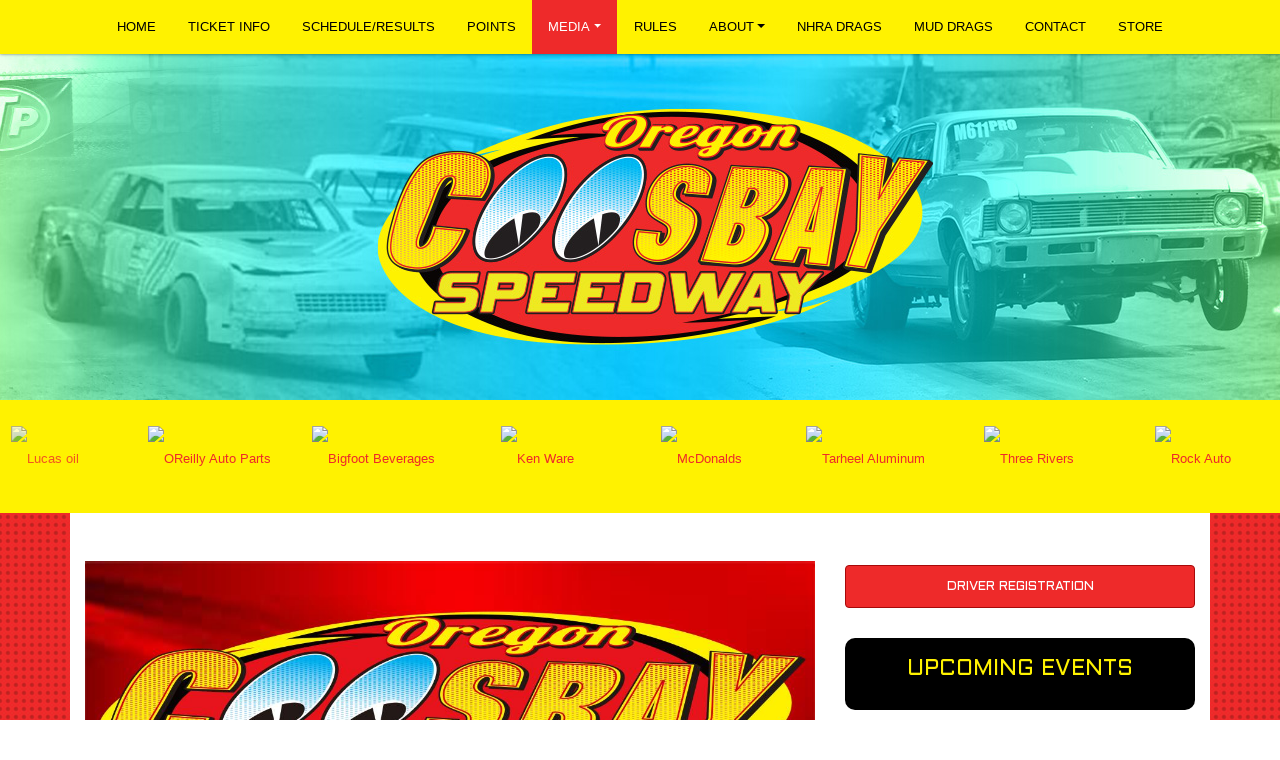

--- FILE ---
content_type: text/html; charset=utf-8
request_url: http://www.coosbayspeedway.us/press/2022/article/107231
body_size: 20086
content:


<!DOCTYPE html>

<html lang="en">
<head>
    


    <meta name="viewport" content="width=device-width, initial-scale=1" />
    <title>
Coos Bay Speedway    </title>

        <link href="https://dy5vgx5yyjho5.cloudfront.net/v1/siteresources/10016/v3/favicon.ico" rel="shortcut icon" type="image-xicon">

        <meta property="og:image" content="https://cdn.myracepass.com/images/v2/s1136x640-F5a9bYT6f8eLR3x707856.jpg">

        <meta property="og:title" content="NASCAR Season Opener Saturday April 9th">


        <meta property="og:description" content="It&amp;#39;s time to swing open the gates to the NASCAR racing season at the Coos Bay Speedway. Be sure to be at the speedway to see all the new cars battle it out to win that first feature of the season!
Br...">

<link href="//cdn.myracepass.com/v1/siteresources/13542/v2/img/favicon.ico" rel="shortcut icon" type="image-xicon" />
<link rel="apple-touch-icon" href="https://cdn.myracepass.com/images/v2/s129x129-P5y8cSG7eqB63rAx683034.jpg" />
<meta name="viewport" content="width=device-width, initial-scale=1">

<link rel="stylesheet" href="//cdn.myracepass.com/v1/assets/bootstrap-4.4.1-dist/css/bootstrap.min.css"/>
<link rel="stylesheet" href="//dy5vgx5yyjho5.cloudfront.net/v1/assets/plugins/fontawesome-pro-5.15.4-web/css/all.min.css"/>
<link rel="stylesheet" href="//cdn.myracepass.com/v1/css/plugins/fontello/css/mrpicon.css?v=002"/>
<link rel="stylesheet" href="//cdn.myracepass.com/v1/siteresources/framework/css/bootstrap-datetimepicker.min.css"/>
<link rel="stylesheet" href="//cdn.myracepass.com/v1/siteresources/framework/css/components.css"/>
<link href="//cdn.myracepass.com/v1/assets/blueimp-2.38.0/css/blueimp-gallery.min.css" rel="stylesheet"/>
<link rel="stylesheet" href="//cdn.myracepass.com/v1/siteresources/framework/css/responsive-base.css"/>

	
<script src="https://ajax.googleapis.com/ajax/libs/jquery/3.5.1/jquery.min.js"></script>
<script src="https://cdnjs.cloudflare.com/ajax/libs/popper.js/1.14.7/umd/popper.min.js" integrity="sha384-UO2eT0CpHqdSJQ6hJty5KVphtPhzWj9WO1clHTMGa3JDZwrnQq4sF86dIHNDz0W1" crossorigin="anonymous"></script>
<script type="text/javascript" src="https://s7.addthis.com/js/300/addthis_widget.js#pubid=ra-517804ba5eea584c"></script>
<script src="https://stackpath.bootstrapcdn.com/bootstrap/4.5.0/js/bootstrap.min.js" integrity="sha384-OgVRvuATP1z7JjHLkuOU7Xw704+h835Lr+6QL9UvYjZE3Ipu6Tp75j7Bh/kR0JKI" crossorigin="anonymous"></script>
<script src="//cdn.myracepass.com/v1/siteresources/framework/js/moment.min.js" type="text/javascript"></script>
<script src="//cdn.myracepass.com/v1/siteresources/framework/js/bootstrap-datetimepicker.js" type="text/javascript"></script>
<script src="//cdn.myracepass.com/v1/assets/blueimp-2.38.0/js/blueimp-gallery.min.js" type="text/javascript"></script>
<script src="//cdn.myracepass.com/v1/javascript/v1/plugins/50-countdown.js" type="text/javascript"></script>
<script src="//cdn.myracepass.com/v1/siteresources/framework/js/components.js" type="text/javascript"></script>
<script src="//cdn.myracepass.com/v1/siteresources/framework/js/responsive-base.js" type="text/javascript"></script>

<link href='//cdn.myracepass.com/v1/siteresources/css/13542/v2/layoutcss.css?gen=20251121155018' rel='stylesheet' type='text/css' media="screen" />
<link href='' rel='stylesheet' type='text/css' media="screen" />
<link href='//cdn.myracepass.com/v1/siteresources/css/13542/v2/customcss.css?gen=20251121155018' rel='stylesheet' type='text/css' media="screen" />
<link href='//cdn.myracepass.com/v1/siteresources/css/13542/v2/printcss.css?gen=20251121155018' rel='stylesheet' type='text/css' media="print" />

<script type="text/javascript" src="//cdn.myracepass.com/v1/siteresources/javascript/13542/v2/layoutjavascript.js?gen=20251121155018"></script>
<script type="text/javascript" src="//cdn.myracepass.com/v1/siteresources/javascript/13542/v2/customjavascript.js?gen=20251121155018"></script>    

    

<!-- Google tag (gtag.js) GA4STREAM --><script async src="https://www.googletagmanager.com/gtag/js?id=G-Q1GSK0RRJH"></script><script>window.dataLayer = window.dataLayer || [];function gtag(){dataLayer.push(arguments);}gtag('js', new Date());gtag('config', 'G-Q1GSK0RRJH');</script><script>
  (function(i,s,o,g,r,a,m){i['GoogleAnalyticsObject']=r;i[r]=i[r]||function(){
  (i[r].q=i[r].q||[]).push(arguments)},i[r].l=1*new Date();a=s.createElement(o),
  m=s.getElementsByTagName(o)[0];a.async=1;a.src=g;m.parentNode.insertBefore(a,m)
  })(window,document,'script','https://www.google-analytics.com/analytics.js','ga');

  ga('create', 'UA-81492612-46', 'auto');
  ga('send', 'pageview');

</script>

</head>



<body class="newsBody">
    <!--Heading for MVC Printables-->
    <h3 class="d-none d-print-block mrp-print-title">Coos Bay Speedway</h3>

    <a href="https://rvbvm0h9xk.execute-api.us-east-1.amazonaws.com/ProdStage" rel="nofollow" style="display: none;" aria-hidden="true">API Access Settings</a>

    <div id="mainWrapper">
	<div id="navBar">
	<nav class="navbar navbar-expand-lg mrpNav fixed-top nav-fill p-0">
	<div class="container-xl">
		
			<button class="navbar-toggler collapsed mrp-shadow-custom" type="button" data-toggle="collapse" data-target="#mrpNav" aria-controls="mrpNav" aria-expanded="false" aria-label="Toggle navigation">
				<span class="icon-bar top-bar"></span>
				<span class="icon-bar middle-bar"></span>
				<span class="icon-bar bottom-bar"></span>
			</button>
		
		
		<div id="mrpNav" class="collapse navbar-collapse mrp-shadow-custom px-3">
			<ul class="navbar-nav flex-fill">
				
				<li class="nav-item homeNav"><a class="nav-link" href="/">Home</a></li>
<li class="nav-item ticketinfoNav"><a class="nav-link" href="/ticketinfo/">Ticket Info</a></li>
<li class="nav-item scheduleNav"><a class="nav-link" href="/schedules/">Schedule/Results</a></li>
<li class="nav-item pointsNav"><a class="nav-link" href="/standings/">Points</a></li>
<li class="nav-item dropdown navbarMedia">
	<a class="nav-link dropdown-toggle" href="#" id="navbarMedia" role="button" data-toggle="dropdown" aria-haspopup="true" aria-expanded="false">Media</a>
	<div class="dropdown-menu" aria-labelledby="navbarDropdown">
		<a class="dropdown-item newsNav" href="/press/">News</a>
		<a class="dropdown-item galleryNav" href="/gallery/">Photos</a>
		<a class="dropdown-item videoNav" href="/videos/">Videos</a>
	</div>
</li>
<li class="nav-item rulesNav"><a class="nav-link" href='/rules/'>Rules</a></li>
<li class="nav-item dropdown navbarAbout">
	<a class="nav-link dropdown-toggle" href="#" id="navbarAbout" role="button" data-toggle="dropdown" aria-haspopup="true" aria-expanded="false">About</a>
	<div class="dropdown-menu" aria-labelledby="navbarDropdown">
		<a class="dropdown-item aboutNav" href="/about/">Info</a>
		<a class="dropdown-item racedayinfoNav" href="/racedayinfo/">Race Day Info</a>
		<a class="dropdown-item driverinfoNav" href="/driverinfo/">Driver Info</a>
	</div>
</li>
<li class="nav-item nhradragsNav"><a class="nav-link" href='/nhra-drags'>NHRA Drags</a></li>
<li class="nav-item muddragsNav"><a class="nav-link" href='/mud-drags'>Mud Drags</a></li>
<li class="nav-item contactNav"><a class="nav-link" href='/contact/'>Contact</a></li>
<li class="nav-item shopNav"><a class="nav-link" href='/shopping/'>Store</a></li>
				
			</ul>
		</div>
		
	</div>
</nav>
</div>

<div id="mainTop">
	<a id="logo" href="/">Coos Bay Speedway</a>
</div>

<div id="headerWrap" class="py-4">
	<div class="text-center">
		<div class='sponsorWrapper spSponsor'><div class='sponsorWrapperSub'><div class='adWrap clearfix'><div class='singleAdWrap singleAdWrap_5718'><div class='singleAd'><a target='_blank' href='https://t1.mrp.network?a=5718&amp;ac=4898'><img class='adImage' src='https://t1.mrp.network/image.aspx?a=5718&amp;ac=4898' alt='Lucas oil' /></a></div></div><div class='singleAdWrap singleAdWrap_4979'><div class='singleAd'><a target='_blank' href='https://t1.mrp.network?a=4979&amp;ac=4898'><img class='adImage' src='https://t1.mrp.network/image.aspx?a=4979&amp;ac=4898' alt='OReilly Auto Parts' /></a></div></div><div class='singleAdWrap singleAdWrap_5921'><div class='singleAd'><a target='_blank' href='https://t1.mrp.network?a=5921&amp;ac=4898'><img class='adImage' src='https://t1.mrp.network/image.aspx?a=5921&amp;ac=4898' alt='Bigfoot Beverages' /></a></div></div><div class='singleAdWrap singleAdWrap_5922'><div class='singleAd'><a target='_blank' href='https://t1.mrp.network?a=5922&amp;ac=4898'><img class='adImage' src='https://t1.mrp.network/image.aspx?a=5922&amp;ac=4898' alt='Ken Ware' /></a></div></div><div class='singleAdWrap singleAdWrap_5923'><div class='singleAd'><a target='_blank' href='https://t1.mrp.network?a=5923&amp;ac=4898'><img class='adImage' src='https://t1.mrp.network/image.aspx?a=5923&amp;ac=4898' alt='McDonalds' /></a></div></div><div class='singleAdWrap singleAdWrap_5924'><div class='singleAd'><a target='_blank' href='https://t1.mrp.network?a=5924&amp;ac=4898'><img class='adImage' src='https://t1.mrp.network/image.aspx?a=5924&amp;ac=4898' alt='Tarheel Aluminum' /></a></div></div><div class='singleAdWrap singleAdWrap_5925'><div class='singleAd'><a target='_blank' href='https://t1.mrp.network?a=5925&amp;ac=4898'><img class='adImage' src='https://t1.mrp.network/image.aspx?a=5925&amp;ac=4898' alt='Three Rivers' /></a></div></div><div class='singleAdWrap singleAdWrap_8038'><div class='singleAd'><a target='_blank' href='https://t1.mrp.network?a=8038&amp;ac=4898'><img class='adImage' src='https://t1.mrp.network/image.aspx?a=8038&amp;ac=4898' alt='Rock Auto' /></a></div></div><div class='singleAdWrap singleAdWrap_6507'><div class='singleAd'><img class='adImage' src='https://t1.mrp.network/image.aspx?a=6507&amp;ac=4898' alt='Northwest Smokehouse' /></div></div><div class='singleAdWrap singleAdWrap_6508'><div class='singleAd'><img class='adImage' src='https://t1.mrp.network/image.aspx?a=6508&amp;ac=4898' alt='7 Devils' /></div></div><div class='singleAdWrap singleAdWrap_6509'><div class='singleAd'><img class='adImage' src='https://t1.mrp.network/image.aspx?a=6509&amp;ac=4898' alt='South Coast Shopper' /></div></div><div class='singleAdWrap singleAdWrap_6510'><div class='singleAd'><img class='adImage' src='https://t1.mrp.network/image.aspx?a=6510&amp;ac=4898' alt='Whelen Series' /></div></div></div></div></div>
	</div>
</div>
	
	<div id="mainContent">
		<div class="container-xl">
			
			<div id="mainBox" class="row">
				<div class="col-12 py-4">
					<div class="m1Wrap m1-728x90 txtCenter">
<!-- Coos Bay Speedway 728x90 [async] -->
<script type="text/javascript">if (!window.AdButler){(function(){var s = document.createElement("script"); s.async = true; s.type = "text/javascript";s.src = 'https://servedbyadbutler.com/app.js';var n = document.getElementsByTagName("script")[0]; n.parentNode.insertBefore(s, n);}());}</script>
<script type="text/javascript">
var AdButler = AdButler || {}; AdButler.ads = AdButler.ads || [];
var abkw = window.abkw || '';
var plc290948 = window.plc290948 || 0;
document.write('<'+'div id="placement_290948_'+plc290948+'"></'+'div>');
AdButler.ads.push({handler: function(opt){ AdButler.register(165890, 290948, [728,90], 'placement_290948_'+opt.place, opt); }, opt: { place: plc290948++, keywords: abkw, domain: 'servedbyadbutler.com', click:'CLICK_MACRO_PLACEHOLDER' }});
</script>
</div>
				</div>
				<div class="col-lg-8 pb-3">
					<div id="mrpAccount" class="p-3 mrp-shaded mrp-rounded-4 mrp-shadow mrp-container mb-4 text-sm-right text-center">
						<div id="mrpShop"><span id='cartFeedTotal'>$0.00</span><span id='cartFeedButton'><a href='/shopping/cart.aspx'>Cart (0)</a></span></div>
					</div>
					

    

<article>
<section class="text-center">                    <a href="https://cdn.myracepass.com/images/v2/1200x1200-F5a9bYT6f8eLR3x707856.jpg" data-mrp-gallery="newsGallery" >
                        <img src="https://cdn.myracepass.com/images/v2/1200x1200-F5a9bYT6f8eLR3x707856.jpg" class="mw-100" alt="NASCAR Season Opener Saturday April 9th" />
                    </a>
</section><section>            <div class="row">
                <div class="col-1 pl-1 pr-1 align-self-start text-center sticky-top d-print-none mrp-content-share">
                    <div class="addthis_toolbox addthis_default_style addthis_32x32_style">
                        <a class="addthis_button_preferred_1 float-none"></a>
                        <a class="addthis_button_preferred_2 float-none"></a>
                        <a class="addthis_button_compact float-none"></a>
                    </div>
                    <div class="text-muted">
                        <i aria-hidden="true" class="fas fa-eye"></i> <span class="d-block">675</span>
                    </div>

                </div>
                <div class="col pl-1">

                    <div class="mrp-rowCardWrap-noAction mrp-rowCardWrap pb-0 border-0"><div class="mrp-rowCard"><div class="mrp-rowCardImage"><img alt="4/5/2022" src="https://cdn.myracepass.com/images/v2/profile-H8ajA6R3y2eBzFx683032.jpg"></img></div><div class="mrp-truncate mrp-rowCardInfo"><h3>4/5/2022</h3><p class="text-muted">Coos Bay Speedway</p></div></div></div>

                    <hr />

                    <h2 class="mb-2">NASCAR Season Opener Saturday April 9th</h2>

                    <p>It's time to swing open the gates to the NASCAR racing season at the Coos Bay Speedway. Be sure to be at the speedway to see all the new cars battle it out to win that first feature of the season!</p>
<p>Bring the family and get yourself your first hand-dipped corndog or walking taco Saturday evening and wash it down with a cold Pepsi or a 7 Devils Brew from the Brew House.</p>
<p>Racing on the NASCAR Oval is the America's Mattress Super Late Models, Three Rivers Casino Street Stocks, Sportsman Late Models, Mini Outlaws, Hornets, &amp; JR Stingers.</p>
<p>NASCAR Season Opener<br />
Saturday, April 9th<br />
Grandstands Open 4 pm<br />
Racing Starts 6:30 pm</p>
<p>General Admission<br />
Adults $10<br />
Seniors &amp; Kids (7-17) $8<br />
Children 6 &amp; Under FREE<br />
Family Pass (2 Adults &amp; 3 Kids) $25</p>
<p>EVENT TIMES<br />
Pits Open 2:00 PM<br />
Gates Open4:00 PM<br />
Hot Laps at 5:00 PM<br />
Racing Starts 6:30 PM</p>


                        <hr />
                        <div class="d-flex flex-row text-muted">

                                <p><strong>Submitted By: </strong>Drake Nelson</p>
                        </div>


                    <a class="d-print-none btn btn-outline-default" href="/press/2022">Back to News</a>
                </div>
            </div>
</section></article>


    
				</div>
				<div id="mainSide" class="col-lg-4 text-center pb-3">
					<div class="mb-1">
	
</div>

<div class="mb-1">
	<a target='_blank' href='https://www.myracepass.com/register/?n=13542' class='btnRegister btnGeneral'>Driver Registration</a>
</div>

<div class="m1Wrap m1-300x250 txtCenter">
<!-- Coos Bay Speedway 300x250 [async] -->
<script type="text/javascript">if (!window.AdButler){(function(){var s = document.createElement("script"); s.async = true; s.type = "text/javascript";s.src = 'https://servedbyadbutler.com/app.js';var n = document.getElementsByTagName("script")[0]; n.parentNode.insertBefore(s, n);}());}</script>
<script type="text/javascript">
var AdButler = AdButler || {}; AdButler.ads = AdButler.ads || [];
var abkw = window.abkw || '';
var plc290946 = window.plc290946 || 0;
document.write('<'+'div id="placement_290946_'+plc290946+'"></'+'div>');
AdButler.ads.push({handler: function(opt){ AdButler.register(165890, 290946, [300,250], 'placement_290946_'+opt.place, opt); }, opt: { place: plc290946++, keywords: abkw, domain: 'servedbyadbutler.com', click:'CLICK_MACRO_PLACEHOLDER' }});
</script>
</div>

<div id="mainEvents">
	<h2>Upcoming Events</h2>
	<div class="mrp-eventfeed-wrap"><div class="mrp-lazyLoad clearfix" data-mrp-lazy="/feeds/13542/events/?events=3"></div></div>
</div>

<div class="m1Wrap m1-300x600 txtCenter">
	<!-- Coos Bay Speedway 300x600 [async] -->
<script type="text/javascript">if (!window.AdButler){(function(){var s = document.createElement("script"); s.async = true; s.type = "text/javascript";s.src = 'https://servedbyadbutler.com/app.js';var n = document.getElementsByTagName("script")[0]; n.parentNode.insertBefore(s, n);}());}</script>
<script type="text/javascript">
var AdButler = AdButler || {}; AdButler.ads = AdButler.ads || [];
var abkw = window.abkw || '';
var plc290947 = window.plc290947 || 0;
document.write('<'+'div id="placement_290947_'+plc290947+'"></'+'div>');
AdButler.ads.push({handler: function(opt){ AdButler.register(165890, 290947, [300,600], 'placement_290947_'+opt.place, opt); }, opt: { place: plc290947++, keywords: abkw, domain: 'servedbyadbutler.com', click:'CLICK_MACRO_PLACEHOLDER' }});
</script>
</div>
				</div>
			</div>
			
		</div>
	</div>
	
	<div id="mainBottom">
		<div class="container-xl">
			<div class="row py-4">
				<div class="col-lg-4 text-center py-3">
	<div id='fb-root' style='display:none;'></div><script>(function(d, s, id) {var js, fjs = d.getElementsByTagName(s)[0];if (d.getElementById(id)) return;js = d.createElement(s); js.id = id;js.src = '//connect.facebook.net/en_US/sdk.js#xfbml=1&version=v2.6';fjs.parentNode.insertBefore(js, fjs);}(document, 'script', 'facebook-jssdk'));</script><div class='fbookPageWrap '><div class='fb-page' data-href='https://www.facebook.com/CoosBaySpeedway' data-width='300' data-height='360' data-hide-cover='false' data-show-facepile='false' data-tabs='timeline' data-small-header='False'><div class='fb-xfbml-parse-ignore'><blockquote cite='https://www.facebook.com/CoosBaySpeedway'><a href='https://www.facebook.com/CoosBaySpeedway'>CoosBaySpeedway</a></blockquote></div></div></div>
</div>
<div class="col-lg-4 text-center py-3">
	<div class='twitWrap '><a class='twitter-timeline' data-width='300' data-height='360' href='https://twitter.com/CoosBaySpeedway'>Tweets by https://twitter.com/CoosBaySpeedway</a> <script async src='//platform.twitter.com/widgets.js' charset='utf-8'></script></div>
</div>
<div class="col-lg-4 text-center py-3">
	<div class='mrp_marketWidgetFrameWrap'><iframe class='mrp_marketWidgetFrame' width='300px' height='360px' name='market' scrolling='no' style='border-radius:5px !important;' src='/feeds/13542/marketplace/legacy/'></iframe></div>
</div>
			</div>
		</div>
	</div>

	<div id="footerWrapper" class="pt-4 pb-4">
	<div class="container-xl">
		<div class="row">
			<div class="col text-center">
				
				<div id="socialLinksFooter" class="pt-3 pb-5"><div class='mrp_socialLinks mrp_faSquare '><a class='mrp_socialFont' href='http://facebook.com/CoosBaySpeedway' title='Friend Coos Bay Speedway on Facebook!' target='_blank'>
	<span class="fa-stack">
		<i class="fab fa-facebook fa-stack-2x"></i>
	</span>
</a><a class='mrp_socialFont' href='http://twitter.com/CoosBaySpeedway' title='Follow Coos Bay Speedway on X!' target='_blank'>
	<span class="fa-stack">
		<i class="fab mrpicon-x fa-stack-2x"></i>
	</span>
</a><a class='mrp_socialFont' href='http://myracepass.com/profile/?r=3087&rt=track' title='Find Coos Bay Speedway on MyRacePass!' target='_blank'>
	<span class="fa-stack">
		<i class="fab mrpicon-mrp fa-stack-2x"></i>
	</span>
</a></div></div>
				
				<div class="devFooter">
					<div class="dev">
						<a title="Racing Website Design, Hero Cards" target="_blank" href="http://www.myracepass.com" class="txtHide devLogo devLogoAlt">MyRacePass Websites</a>	
					</div>
					<a target="_blank" href="https://13542.admin.myracepass.com/admin/cr/">MyRacePass Management</a>
				</div>

			</div>
		</div>
	</div>
</div>
</div>

<div id="blueimp-gallery" class="blueimp-gallery blueimp-gallery-controls">
	<div class="slides"></div>
	<h3 class="title"></h3>
	<a class="prev">‹</a>
	<a class="next">›</a>
	<a class="close">×</a>
	<a class="play-pause"></a>
	<ol class="indicator"></ol>
</div>
</body>

</html>


--- FILE ---
content_type: text/html; charset=utf-8
request_url: http://www.coosbayspeedway.us/feeds/13542/marketplace/legacy/
body_size: 4576
content:
<!DOCTYPE html>
<html>
    <head>
        <meta name="viewport" content="width=device-width, initial-scale=1" />
        <title>
        </title>

        <link rel="stylesheet" href="https://cdnjs.cloudflare.com/ajax/libs/font-awesome/4.6.3/css/font-awesome.min.css" />

        <link href="//cdn.myracepass.com/v1/apps/mpwidget/v1/css/mrpmarketplacewidget.css" rel="stylesheet" />
    </head>

    <body>
        <div class="mrp_widgetWrap mrp_marketWidgetWrap">
            <div class="mrp_widgetHeader" style="height: 108px;">
                <a href="https://www.myracepass.com/tracks/3087" target="_blank">
                    <div class="mrp_headerImg" style="height: 108px; background-image: url('https://cdn.myracepass.com/images/v2/rY96jHsB2I3x683031.jpg');">
                        <h3 class="mrp_widgetTitle" style="bottom: -88px;">Coos Bay Speedway</h3>
                    </div>
                </a>
            </div>
            <div class="mrp_widgetItemsWrap" style="height: 215px;">
                <div class="mrp_widgetItemsSubWrap">

                        <div class="mrp_widgetItemWrap ">
                            <div class="mrp_widgetItemsTitleWrap"><span data-ng-style="{'width': height,'top': height + 10}" class="mrp_widgetItemsTitle" style="width: 162.9px; top: 172.9px;">Apparel</span></div>

                            <div class="mrp_widgetItem" style="background-image: url(&#39;//cdn.myracepass.com/images/v2/H9s8rQmF2W4x599253.jpg&#39;); height: 162.9px;">
                                <a href="https://www.myracepass.com/tracks/3087/store/1216497" target="_blank" class="mrp_widgetItemLink">


                                </a>
                                <div class="mrp_widgetButtonWrap">
                                    <div class="mrp_buttonSubWrap">
                                        <a href="https://www.myracepass.com/tracks/3087/store/1216497" target="_blank">Buy Now!</a>
                                    </div>
                                </div>
                            </div>
                        </div>
                        <div class="mrp_widgetItemWrap ">
                            <div class="mrp_widgetItemsTitleWrap"><span data-ng-style="{'width': height,'top': height + 10}" class="mrp_widgetItemsTitle" style="width: 162.9px; top: 172.9px;">Apparel</span></div>

                            <div class="mrp_widgetItem" style="background-image: url(&#39;//cdn.myracepass.com/images/v2/G5d7sAL4pbP6x432479.jpg&#39;); height: 162.9px;">
                                <a href="https://www.myracepass.com/tracks/3087/store/1150041" target="_blank" class="mrp_widgetItemLink">


                                </a>
                                <div class="mrp_widgetButtonWrap">
                                    <div class="mrp_buttonSubWrap">
                                        <a href="https://www.myracepass.com/tracks/3087/store/1150041" target="_blank">Buy Now!</a>
                                    </div>
                                </div>
                            </div>
                        </div>
                        <div class="mrp_widgetItemWrap ">
                            <div class="mrp_widgetItemsTitleWrap"><span data-ng-style="{'width': height,'top': height + 10}" class="mrp_widgetItemsTitle" style="width: 162.9px; top: 172.9px;">Apparel</span></div>

                            <div class="mrp_widgetItem" style="background-image: url(&#39;//cdn.myracepass.com/images/v2/iR6J7x3gCZ8zjx432473.jpg&#39;); height: 162.9px;">
                                <a href="https://www.myracepass.com/tracks/3087/store/1150038" target="_blank" class="mrp_widgetItemLink">


                                </a>
                                <div class="mrp_widgetButtonWrap">
                                    <div class="mrp_buttonSubWrap">
                                        <a href="https://www.myracepass.com/tracks/3087/store/1150038" target="_blank">Buy Now!</a>
                                    </div>
                                </div>
                            </div>
                        </div>
                </div>
            </div>
            <div class="mrp_widgetFooter">
                <a id="mrpLogo" href="https://www.myracepass.com/tracks/3087" target="_blank"><img src="//dy5vgx5yyjho5.cloudfront.net/v1/apps/mpwidget/v1/img/mrp.jpg" width="42" height="30"></a>
            </div>
        </div>
    </body>
</html>

--- FILE ---
content_type: text/html; charset=utf-8
request_url: http://www.coosbayspeedway.us/feeds/13542/events/?events=3
body_size: 38
content:
<div class="mrp-event-feed">
</div>


--- FILE ---
content_type: text/css
request_url: http://cdn.myracepass.com/v1/siteresources/css/13542/v2/layoutcss.css?gen=20251121155018
body_size: 4729
content:
/* Bootstrap Buttons */
/* Empty - Colors */
.btn {
	color: #000000;
}

.btn:hover {
	color: #333333;
}

.btn.focus, 
.btn:focus {
	color: #333333;
}

.btn.disabled, 
.btn:disabled {
	color: #000000;
}

.btn:not(:disabled):not(.disabled).active, 
.btn:not(:disabled):not(.disabled):active, 
.show > .btn.dropdown-toggle {
	color: #333333;
}

/* Success - Colors */
.btn-success {
	color: #ffffff;
	background-color: #ee2a2a;
	border-color: #ee2a2a;
}

.btn-success:hover {
	color: #ffffff;
	background-color: #a70909;
	border-color: #a70909;
}

.btn-success.focus, 
.btn-success:focus {
	color: #ffffff;
	background-color: #a70909;
	border-color: #a70909;
	box-shadow: 0 0 0 .2rem rgba(0, 0, 0, .15);
}

.btn-success.disabled, 
.btn-success:disabled {
	color: #ffffff;
	background-color: #ee2a2a;
	border-color: #ee2a2a;
}

.btn-success:not(:disabled):not(.disabled).active, 
.btn-success:not(:disabled):not(.disabled):active, 
.show > .btn-success.dropdown-toggle {
	color: #ffffff;
	background-color: #a70909;
	border-color: #a70909;
}

/* Danger - Colors */
.btn-danger {
	color: #ffffff;
	background-color: #000000;
	border-color: #000000;
}

.btn-danger:hover {
	color: #ffffff;
	background-color: #333333;
	border-color: #333333;
}

.btn-danger.focus, 
.btn-danger:focus {
	color: #ffffff;
	background-color: #333333;
	border-color: #333333;
	box-shadow: 0 0 0 .2rem rgba(0, 0, 0, .15);
}

.btn-danger.disabled, 
.btn-danger:disabled {
	color: #ffffff;
	background-color: #000000;
	border-color: #000000;
}

.btn-danger:not(:disabled):not(.disabled).active, 
.btn-danger:not(:disabled):not(.disabled):active, 
.show > .btn-danger.dropdown-toggle {
	color: #ffffff;
	background-color: #333333;
	border-color: #333333;
}

/* Default - Colors */
.btn-default {
	color: #000000;
	background-color: #d7d7d7;
	border-color: #d7d7d7;
}

.btn-default:hover {
	color: #000000;
	background-color: #ebebeb;
	border-color: #ebebeb;
}

.btn-default.focus, 
.btn-default:focus {
	color: #000000;
	background-color: #ebebeb;
	border-color: #ebebeb;
	box-shadow: 0 0 0 .2rem rgba(0, 0, 0, .15);
}

.btn-default.disabled, 
.btn-default:disabled {
	color: #000000;
	background-color: #d7d7d7;
	border-color: #d7d7d7;
}

.btn-default:not(:disabled):not(.disabled).active, 
.btn-default:not(:disabled):not(.disabled):active, 
.show > .btn-default.dropdown-toggle {
	color: #000000;
	background-color: #ebebeb;
	border-color: #ebebeb;
}

/* Success Outline - Colors */
.btn-outline-success {
	color: #ee2a2a;
	border-color: #ee2a2a;
}

.btn-outline-success:hover {
	color: #ffffff;
	background-color: #ee2a2a;
	border-color: #ee2a2a;
}

.btn-outline-success.focus, 
.btn-outline-success:focus {
	box-shadow: 0 0 0 .2rem rgba(0, 0, 0, .15);
}

.btn-outline-success.disabled, 
.btn-outline-success:disabled {
	color: #ee2a2a;
	background-color: transparent;
}

.btn-outline-success:not(:disabled):not(.disabled).active, 
.btn-outline-success:not(:disabled):not(.disabled):active, 
.show > .btn-outline-success.dropdown-toggle {
	color: #ffffff;
	background-color: #ee2a2a;
	border-color: #ee2a2a;
}

/* Danger Outline - Colors */
.btn-outline-danger {
	color: #000000;
	border-color: #000000;
}

.btn-outline-danger:hover {
	color: #ffffff;
	background-color: #333333;
	border-color: #333333;
}

.btn-outline-danger.focus, 
.btn-outline-danger:focus {
	box-shadow: 0 0 0 .2rem rgba(0, 0, 0, .15);
}

.btn-outline-danger.disabled, 
.btn-outline-danger:disabled {
	color: #000000;
	background-color: transparent;
}

.btn-outline-danger:not(:disabled):not(.disabled).active, 
.btn-outline-danger:not(:disabled):not(.disabled):active, 
.show > .btn-outline-danger.dropdown-toggle {
	color: #ffffff;
	background-color: #333333;
	border-color: #333333;
}

/* Default Outline - Colors */
.btn-outline-default {
	color: #000000;
	border-color: #d7d7d7;
}

.btn-outline-default:hover {
	color: #000000;
	background-color: #ebebeb;
	border-color: #ebebeb;
}

.btn-outline-default.focus, 
.btn-outline-default:focus {
	box-shadow: 0 0 0 .2rem rgba(0, 0, 0, .15);
}

.btn-outline-default.disabled, 
.btn-outline-default:disabled {
	color: #000000;
	background-color: transparent;
}

.btn-outline-default:not(:disabled):not(.disabled).active, 
.btn-outline-default:not(:disabled):not(.disabled):active, 
.show > .btn-outline-default.dropdown-toggle {
	color: #000000;
	background-color: #ebebeb;
	border-color: #ebebeb;
}

/* btnGeneral - Colors */
.btnGeneral {
	color: #000000;
	background-color: #d7d7d7;
	border-color: #d7d7d7;
}

.btnGeneral:hover {
	color: #000000;
	background-color: #ebebeb;
	border-color: #ebebeb;
}

.btnGeneral.focus, 
.btnGeneral:focus {
	color: #000000;
	background-color: #ebebeb;
	border-color: #ebebeb;
	box-shadow: 0 0 0 .2rem rgba(0, 0, 0, .15);
}


/* Possible future TO DO */
/* This file could be renamed to a "responsive starter" file.  Any shimming we need to do with legacy HTML could be done here. */

/* TO ADD - Global Responsive - General */
.quickGalWrap_left {
	float: left;
}

.quickGalWrap_right {
	float: right;
}

@media (max-width: 576px) {
	.quickGalWrap_left,
	.quickGalWrap_right {
		width: 100%;
	}
}

.file {
	box-shadow:0 0 0 0 rgba(0, 123, 255, .25);
	transition: box-shadow .15s ease-in-out;
}

.file:hover {
	box-shadow:0 0 0 .1rem rgba(0, 123, 255, .25);
}

#fileCatWrap .fileThumb {
	display: none;
}

#fileCatWrap .file a {
	display: block;
	padding: 10px 15px;
}

#fileCatWrap .file a::before {
	content: "\f15c";
	font-family: "Font Awesome 5 Pro";
	margin: 0 5px 0 0;
}


/* TO ADD - Global Responsive - Photo Gallery */
@media (max-width: 991px) {
	.galleryList .contentSubWrap {
		width: 46%;
		margin-right: 4%;
	}
	.galleryList .contentSubWrap .galThumb,
	#galleryBody .galleryList .contentSubWrap .contentPicWrap {
		width: 100% !important;
	}
	#galleryBody .galleryList .contentSubWrap .contentPicWrap {
		margin-right: 0;
	}
}

@media (max-width: 576px) {
	.galleryList .contentSubWrap {
		width: 100%;
	}
}


/* TO ADD - Global Responsive - Forms */
.fieldWrap select {
    display: inline-block;
    width: 90%;
    height: calc(1.5em + .75rem + 2px);
    padding: .375rem 1.75rem .375rem .75rem;
    font-size: 1rem;
    font-weight: 400;
    line-height: 1.5;
    color: #495057;
    vertical-align: middle;
    background: #fff url("data:image/svg+xml,%3csvg xmlns='http://www.w3.org/2000/svg' width='4' height='5' viewBox='0 0 4 5'%3e%3cpath fill='%23343a40' d='M2 0L0 2h4zm0 5L0 3h4z'/%3e%3c/svg%3e") no-repeat right .75rem center/8px 10px;
    border: 1px solid #ced4da;
    border-radius: .25rem;
    -webkit-appearance: none;
    -moz-appearance: none;
    appearance:none
}

.fieldWrap select:focus {
    border-color: #80bdff;
    outline: 0;
    box-shadow:0 0 0 .2rem rgba(0, 123, 255, .25);
}



/* LAYOUT BEGINS */

/* Layout - Fonts */
a, .mdWrap a, .fileName a {
	color: #ee2a2a;
	transition: color .15s ease-in-out;
}

a:hover, .mdWrap a:hover, .fileName a:hover {
	color: #a70909;
	text-decoration: none;
}

h1, h1.subHeading {
	margin-bottom: 20px;
}

.headSpec {
	/*font-weight: bold;
	font-style: italic;*/
}


/* Layout - General */
#logo {
	display: block;
	font-size: 0;
}

body {
	color: #000000;
	background-color: #;
}

#mainWrapper {}

#mainBox {}

#mainTop {
	background: url(//cdn.myracepass.com/v1/siteresources/13542/v2/img/topbg.jpg) center top no-repeat;
	padding: 0;
}

@media (max-width: 1200px) {
	#mainTop {background-size: cover; margin-top: 50px;}
}

#homeBody .mainBoxSub h1 {display:none;}

#mainContent {
	background: url(//cdn.myracepass.com/v1/siteresources/13542/v2/img/mainbg.jpg) center top no-repeat;
}

#mainSide {}

@media (max-width: 991px) {
	#mainSide {
		margin-top: 20px;
	}
}

#footerWrapper {background-color: #;}

#mainSide .singleAd {text-align: center;}

#mainContent .spLeaderboard .singleAd {
	text-align: center;
}
#mainContent .spLeaderboard .singleAd img {
	max-width: 100% !important;
	height: auto;
	margin: 0 auto 25px;
}

.elementWrap {
	margin-left: 0;
}

.contentSubHead {
	padding: 0 0 5px 0;
}

.pdesc ol, .pdesc ul {
	padding-left: 35px;
	margin-bottom: 15px;
}

.file {
	padding: 3px 0;
}

.elementDownload .file a::before,
#fileCatWrap .file a::before {
	margin-right: 10px;
}

.subContent .contentSubWrap {
	padding-bottom: 15px;
	margin-bottom: 10px;
	border-bottom: 1px solid #ccc;
}

#homeBody .subContent .contentSubWrap {
	border-bottom: none;
	padding-bottom: 0;
}

.linkLists ul {
	list-style-type: none !important;
}


/* Layout - Buttons */
.btnGeneral,
.btnTickets,
a.touch,
a.touch:link,
a.touch:active, 
a.touch:visited,
a.mrp_touch,
a.mrp_touch:link,
a.mrp_touch:active, 
a.mrp_touch:visited,
.addCart,
.shopCheckout,
.btnProcess,
.moreDetails {
	color: #fff !important;
	background-color: #ee2a2a;
	border: 1px #a70909 solid;
	border-radius: 4px;
}
.btnGeneral:hover,
.btnTickets:hover,
a.touch:hover,  
a.mrp_touch:hover,
.addCart:hover,
.shopCheckout:hover,
.btnProcess:hover,
.moreDetails:hover {
	color: #fff !important;
	border-color:#a70909;
	background-color: #a70909;
}

#mainSide .btnGeneral {
	width: 100%;
	margin-bottom: 10px;
}

.btnSend {
	color: #fff;
	background-color: #ee2a2a;
}
.btnSend:hover {
	color: #fff;
	background-color: #a70909;
}

.touch, 
.mrp_touch,  
.mrp_inpBtn {
	color: #fff;
	background-color: #ee2a2a;
}
 
.pageLinkWrap a, 
.pageLinkWrap a:link, 
.pageLinkWrap a:active, 
.pageLinkWrap a:visited, 
.pageLinkWrap a:hover, 
.mrp_inpBtn {
	color: #ee2a2a;
	background-color: transparent;
}

.pageLinkWrap a:hover {
	color: #ee2a2a;
	background-color: #e9ecef;
}

.pageLinkWrap span.curLink {
	color: #fff;
	background-color: #ee2a2a;
}

.pageLinkWrap span:hover {
	color: #fff;
	background-color: #a70909;
}


/* Layout - Nav */
@media (max-width: 991px) {
	#mrpNav {
		max-height: 500px;
		overflow-y: scroll;
		padding-bottom: 30px;
	}
}

.mrpNav {
	text-transform: uppercase;
	background-color: #fff200;
	box-shadow: 0 0 3px rgba(0,0,0,.5);
	z-index: 1000;
}

.mrpNav a {
	outline: none;
	transition: color .15s ease-in-out, 
		background-color .15s ease-in-out, 
		border-color .15s ease-in-out, 
		box-shadow .15s ease-in-out;
}

.mrpNav > ul > li a {
	color: #ffffff;
}

@media (max-width: 991px) {
	.mrpNav ul li a {
		padding: 10px 20px !important;
		margin-top: 4px;
	}
}

@media (min-width: 992px) {
	.navbar-nav .nav-link {
		padding: 18px 10px;
	}
}

.mrpNav ul li > a:hover,
.mrpNav a:focus {
	color: #ffffff;
	background-color: #ee2a2a;
}

#homeBody .homeNav a,
#scheduleBody .scheduleNav a,
.scheduleBody .scheduleNav a,
#profileBody_sch .scheduleNav a, 
#pointBody .pointsNav a, 
#campingBody .campingNav a, 
#ticketinfoBody .ticketinfoNav a, 
#cityBody .cityNav a, 
#driverinfoBody .driverinfoNav a, 
#rulesBody .rulesNav a, 
#mrpInfoBody .mrpInfoNav a, 
#contactBody .contactNav a, 
#historyBody .historyNav a, 
#sponsorBody .sponsorNav a, 
#linksBody .linksNav a, 
#newsBody .newsNav a, 
.newsBody .newsNav a,
#galleryBody .galleryNav a, 
#videoBody .videoNav a, 
#aboutBody .bioNav a, 
#guestbookBody .guestbookNav a, 
#shopBody .shopNav a,
#productDetailBody .shopNav a,
#marketingBody .marketingNav a, 
#racedayinfoBody .racedayinfoNav a, 
#teamsBody .teamsNav a, 
#crewBody .crewNav a, 
#statsBody .mrpNav .statsNav a,
#campingBody .navbarFanInfo > a,
#ticketinfoBody .navbarFanInfo > a,
#cityBody .navbarFanInfo > a,
#driverinfoBody .navbarDriverInfo > a,
#rulesBody .navbarDriverInfo > a,
#mrpInfoBody .navbarDriverInfo > a,
#contactBody .navbarAbout > a,
#historyBody .navbarAbout > a,
#sponsorBody .navbarAbout > a,
#linksBody .navbarAbout > a,
#newsBody .navbarMedia > a,
#galleryBody .navbarMedia > a,
#videoBody .navbarMedia > a {
	color: #ffffff !important;
	background-color: #ee2a2a !important;
}

#scheduleBody a.scheduleNav,
.scheduleBody a.scheduleNav,
#profileBody_sch a.scheduleNav,
#pointBody a.pointsNav,
#campingBody a.campingNav,
#ticketinfoBody a.ticketinfoNav,
#cityBody a.cityNav,
#driverinfoBody a.driverinfoNav,
#rulesBody a.rulesNav,
#mrpInfoBody a.mrpInfoNav,
#contactBody a.contactNav,
#historyBody a.historyNav,
#sponsorBody a.sponsorNav,
#linksBody a.linksNav,
#newsBody a.newsNav,
.newsBody a.newsNav,
#galleryBody a.galleryNav,
#videoBody a.videoNav,
#aboutBody a.bioNav,
#guestbookBody a.guestbookNav,
#shopBody a.shopNav,
#marketingBody a.marketingNav,
#racedayinfoBody a.racedayinfoNav,
#teamsBody a.teamsNav,
#crewBody a.crewNav,
#statsBody .mrpNav a.statsNav {
	color: #ffffff !important;
	background-color: #ee2a2a !important;
}

.mrpNav .dropdown-menu {
	border-radius: 0;
	margin-top: 0;
}

@media (max-width: 991px) {
	.mrpNav .dropdown-menu {
		border: 0;
	}
}

@media (min-width: 992px) {
	.mrpNav .dropdown-menu {
		border-radius: 0 0 4px 4px;
		border-top: none;
		margin-top: 0;
		-webkit-box-shadow: 0 6px 12px rgba(0,0,0,0.175);
		box-shadow: 0 6px 12px rgba(0,0,0,0.175);
	}
}

.mrpNav .dropdown-menu a {
	color: #000000;
}

.mrpNav .dropdown-item.active, 
.mrpNav .dropdown-item:active {
	background-color: transparent;
}


/* Layout - Nav: Custom Toggler Begins */
.navbar-toggler {
	border: none;
	background: transparent !important;
	width: 60px;
	height: 50px;
	font-size: 1px;
	font-family: Helvetica, Arial, sans-serif;
}
.navbar-toggler:hover {
	background: transparent !important;
}
.navbar-toggler .icon-bar {
	width: 30px;
	height: 3px;
	border-radius: 2px;
	display: inline-block;
	background: #ffffff;
	margin: 3px 0;
	transition: all 0.2s;
}
.navbar-toggler .top-bar {
	transform: rotate(45deg);
	transform-origin: 15% 10%;
}
.navbar-toggler .middle-bar {
	opacity: 0;
}
.navbar-toggler .bottom-bar {
	transform: rotate(-45deg);
	transform-origin: 0% 0%;
}
.navbar-toggler.collapsed .top-bar {
	transform: rotate(0);
}
.navbar-toggler.collapsed .middle-bar {
	opacity: 1;
}
.navbar-toggler.collapsed .bottom-bar {
	transform: rotate(0);
}


/* Layout - News Homepage */
#homeBody .newsFeed .newsText .mdWrap {display: none;}

#homeBody .newsFeed .newsText .newsHead {
	margin-top: 20px;
}


/* Layout - News */
.contentPicWrap, 
.mrp_contentPicWrap {
	float: left;
}

.contentPicWrap, 
.mrp_contentPicWrap {
	margin-bottom: 20px;
}

@media (min-width: 577px) {
	.contentPicWrap, 
	.mrp_contentPicWrap {
		margin: 0 20px 20px 0;
	}
	
	#homeBody .contentPicWrap, 
	#homeBody .mrp_contentPicWrap {
		margin-right: 0;
	}
}

#singleNewsWrap .contentPicWrap {
	margin: 0 20px 20px 0;
}

#homeBody .newsFeed h2 {
	width: 100%;
	text-align: left;
	padding: 0 15px;
	margin-bottom: 20px;
}

.numThumbsUp {
	display: none;
}

.mrp_newsBody,
.mrp_newsNetwork {
	float: left;
}

.mrp_newsBody {
	width: 70%;
	margin-right: 5%;
}

.mrp_newsNetwork {
	width: 25%;
}

@media (max-width: 576px) {
	.mrp_newsBody,
	.mrp_newsNetwork {
		width: 100%;
	}
}

.mrp_newsNetwork h2 {
	font-size: 18px;
}

.mrp_newsNetwork h4 {
	font-size: 13px;
	margin-bottom: 0;
}

.mrp_newsNetwork .mrp_relatedSpec {
	font-size: 12px;
}

.mrp_newsNetwork .mrp_relatedPic {
	float: left;
}

.mrp_newsNetwork .mrp_relatedText {
	float: right;
	width: calc(100% - 30px);
}

.mrp_newsNetwork .mrp_relatedRow {
	margin-bottom: 7px;
}

.mrp_newsNetwork .section {
	margin-bottom: 25px;
}

.mrp_contentMetaFeedback {
	border-top: 1px solid #dee2e6;
	border-bottom: 1px solid #dee2e6;
	font-size: .875em;
	font-weight: bold;
	text-transform: uppercase;
	padding: 5px 0;
	margin-bottom: 20px;
}

/* Layout - News NEW */
@media (max-width: 991px) {
	.mrp-news-article{
		display:block;
	}	
	.mrp-news-article section {
		width: 100%;
	}
	.mrp-news-article img {
		max-width: 100%;
		margin: 0 0 10px 0;
	}
}

@media (min-width: 992px) {
	.mrp-news-article section {
		width: calc(100% - 320px);
	}
}


/* Layout - Next Event Feed*/
.schFeedWrap h2 {
	font-size: 18px;
	line-height: 18px;
}

.schFeedWrap ul {
	list-style: none;
	padding: 0;
	margin: 0;
}

.schFeedWrap ul li {
	font-size: 15px;
	color: #;
	padding-bottom: 15px;
}

.schFeedWrap ul li a {
	color: #;
}

.schFeedWrap ul li a:hover {
	color: #;
	text-decoration: underline;
}

.schFeedWrap .feedDesc1 {
	font-weight: bold;
	margin-right: 10px;
	display: block;
	padding-bottom: 8px;
}

.schFeedWrap .feedDesc2 {
	display: block;
}


/* Layout - Countdown Feed*/
.mrp_countDownFeedWrap {
}

.mrp_countDownFeedWrap h2 {display: none;}

.mrp_countDownFeedWrap .countdown_section {
	display: inline-block;
	float: none;
	line-height: 24px;
	font-size: 18px;
	text-align: center;
}

.mrp_countDownFeedWrap .countdown_section span, 
.mrp_countDownFeedWrap .mrp_counterLabels span {
	display: inline-block;
	width: 25px;
	margin: 2px 0px 0 10px;
}

.mrp_countDownFeedWrap .mrp_counterLabels span {
	font-weight: bold;
	font-size: 10px;
	text-align: center;
	width: 55px;
	margin-left: 0;
	margin-right: 5px;
}

.mrp_countDownFeedWrap .countdown_amount {
	font-style: italic;
	width: 60px !important;
	text-align: center;
	margin-left: 0 !important;
	-webkit-clip-path: polygon(10% 0, 100% 0, 90% 100%, 0 100%);
	clip-path: polygon(10% 0, 100% 0, 90% 100%, 0 100%);
	padding-top: 5px;
	padding-bottom: 5px;
	background-color: #ee2a2a;
}


/* Layout - Footer */
#footerWrapper {
	color: #000000;
}

#footerWrapper a {
	color: #000000;
}

#footerWrapper a:hover {
	color: #ee2a2a;
}

#footerWrapper ul {
	list-style: none;
	padding: 0;
}

#footerWrapper ul li {
	padding-bottom: 8px;
	padding-left: 0;
}


/* Layout - Social */
.mrp_socialLinks a.mrp_socialFont {
	color: # !important;
	transition: color .15s ease-in-out, background-color .15s ease-in-out;
}

.mrp_socialLinks a.mrp_socialFont:hover {
	color: # !important;
}

.mrp_socialLinks a.mrp_socialFont .fa:first-Child {
	color: # !important;
	transition: color .15s ease-in-out, background-color .15s ease-in-out;
}

.mrp_socialLinks a.mrp_socialFont:hover .fa:first-Child {
	color: # !important;
}

#socialLinksFooter .mrp_socialLinks a.mrp_socialFont {
	color: #000000 !important;
}

#socialLinksFooter .mrp_socialLinks a.mrp_socialFont:hover {
	color: #ee2a2a !important;
}


/* Layout - Sponsor Feed */
.sponsorWrapper h2 {
	text-align: center !important;
}

.spSponsor {
	position: relative;
	z-index: 15;
	text-align: center;
}

.spSponsor {
	position: relative;
	height: 65px;
  	overflow: hidden;
  	text-align: center;
  	padding: 0;
  	z-index: 15;
}

.spSponsor {
	max-width: 1340px;
	margin: 0 auto;
}

.spSponsor .sponsorWrapperSub {
	height: 65px;
	overflow: hidden;
}

.adWrap {position: relative;}

.spSponsor .singleAdWrap {
	position: relative;
	float: none;
	display: block;
	text-align: center;
	line-height: 65px;
	height: 65px;
	width: 150px;
	margin: 0 auto 10px;
	padding: 0;
	vertical-align: middle;
}

.spSponsor .singleAdWrap {
	display: inline-block;
	margin: 0 7px;
}

.spSponsor .singleAd {
	display: inline;
	margin: 0 1px;
    line-height: 65px;
	vertical-align: middle;
}

.spSponsor img {
	border: 0 none;
	position: relative;
	vertical-align: middle;
}


/* Layout - Videos Feed */
#mainBottom .videoFeed .videoFeedPicWrap {
	width: 50%;
	float: left;
	padding: 5px;
}

@media (min-width: 576px) and (max-width: 991px) {
	#mainBottom .videoFeed .videoFeedPicWrap {
		width: 25%;
	}
}

#mainBottom .videoFeed .videoFeedPicWrap img {
	width: 100% !important;
	height: auto;
}


/* Layout - Videos */
#videoBody .contentPicWrap img {
	width: 100%;
}

@media (max-width: 575px) {
	#videoBody .contentPicWrap {
		width: 100%;
		margin-right: 0;
	}
	#videoBody .contentPicWrap img {
		min-width: 100% !important;
	}
}

@media (min-width: 576px) {
	#videoBody .contentPicWrap {
		width: 33%;
		margin-bottom: 0;
	}
}

@media (min-width: 992px) {
	#videoBody .contentPicWrap {
		width: 25%;
		margin-bottom: 0;
	}
}

#videoBody .galleryList .contentSubWrap {
	width: 100%;
	text-align: left;
}


/* Layout - Shopping */
body:not(#shopBody):not(#productDetailBody) #mrpAccount {
	display: none;
}

#cartFeedTotal {
	margin-right: 10px;
}

.mrp_itemCardPicCol {
	width: 25%;
	float: left;
}

@media (max-width: 767px) {
	.mrp_itemCardPicCol {
		width: 50%;
	}
}

@media (max-width: 575px) {
	.mrp_itemCardPicCol {
		width: 100%;
	}
}

.mrp_itemCardInfoCol {
	width: 75%;
	float: left;
	padding-left: 20px;
}

@media (max-width: 767px) {
	.mrp_itemCardInfoCol {
		width: 50%;
	}
}

@media (max-width: 575px) {
	.mrp_itemCardInfoCol {
		width: 100%;
		padding-left: 0;
	}
}

.mrp_itemCard {
	border-bottom: 1px solid #ccc;
	padding-bottom: 25px;
	margin-bottom: 15px;
}

.mrp_itemCard:after {
	content: "."; 
	visibility: hidden; 
	display: block; 
	height: 0; 
	clear: both;
}

.mrp_itemCard img {
	width: 100%;
	margin-bottom: 10px;
}

.mrp_itemCard .moreDetails {
	width: 100%;
}

@media (max-width: 575px) {
	.mrp_itemCard .moreDetails {
		margin-bottom: 20px;
	}
	
	#mainContent_cartCon_stateWrap {
		text-align: left;
	}
	#methodWrap.fRight {
		float: none !important;
	}
}

#mainContent_cartCon_stateWrap .fieldWrap select,
#methodWrap .fieldWrap select {
	width: 100%;
}

.productPics .picCaption {
	padding-bottom: 25px;
}


/* Layout - Contact */
.cardWrap {
	background: #f8f9fa;
	padding: 15px;
	margin-bottom: 10px;
}

.cardWrap .cardPicWrap {
	float: left;
	margin: 0 10px 10px 0;
}

@media (max-width: 575px) {
	.cardWrap .cardPicWrap {
		float: none;
		margin-right: 0;
	}
	
	.cardWrap .cardPicWrap img {
		width: 100%;
	}
}

/* LAYOUT ENDS */


--- FILE ---
content_type: text/css
request_url: http://cdn.myracepass.com/v1/siteresources/css/13542/v2/customcss.css?gen=20251121155018
body_size: 1241
content:
@import url('https://fonts.googleapis.com/css2?family=Aldrich&display=swap');

/* Fonts */
h1, h2, h4 {
	font-family: 'Aldrich', sans-serif;
	font-weight: 400;
}

h1, h1.subHeading, h2 {
	font-size: 32px;
	line-height: 34px;
	text-transform: none;
}

h3, h3.newsHead {
	font-size: 21px;
	font-weight: bold;
}

h3 a {
	color: #000;
}

h3.newsHead a {
	color: #ee2a2a;
}

h3 a:hover {
	color: #a70909;
}

#headerWrap {
	background-color: #fff200;
	border-top: 5px solid #;
	border-bottom: 5px solid #;
}

#logo {
	max-width: 790px;
	height: 160px;
	margin: 0 auto;
	position: relative;
	top: 90px;
}

#mainTop {
	height: 400px;
}

@media (max-width: 1200px) {
	#mainTop {height: 300px;}
	#logo {
		max-width: 590px;
		height: 130px;
		top: 60px;
	}
}

@media (max-width: 992px) {
	#mainTop {height: 275px;}
	#logo {
		max-width: 520px;
		height: 110px;
	}
}

@media (max-width: 768px) {
	#mainTop {height: 200px; margin-top: 50px;}
	#logo {
		max-width: 400px;
		height: 90px;
		top: 40px;
	}
}

@media (max-width: 576px) {
	#mainTop {height: 125px;}
	#logo {
		max-width: 250px;
		height: 50px;
		top: 30px;
	}
}

@media (max-width: 350px) {
	#mainTop {height: 95px;}
	#logo {
		max-width: 180px;
		height: 40px;
		top: 20px;
	}
}


#mainBox {
	background-color: rgba(255,255,255,1);
}

#mainBottom {
	background-color: rgba(0,0,0,.3);
}

#mainSponsors {
	background-color: rgba(0,0,0,.3);
}


/* Side */
.mrpSidebox {
	border: 2px solid #;
	margin-bottom: 20px;
}

#mainSide h2 {
	font-size: 22px;
	line-height: 24px;
	text-transform: uppercase;
	background-color: #;
	padding: 12px 0 10px 0;
}



/* THIS WEBSITE ONLY */
.mrpNav a {
	color: #000;
}

#footerWrapper {background-color: #fff200;}

#mainContent {
	background: url(//cdn.myracepass.com/v1/siteresources/13542/v2/img/mainbg.jpg) center top repeat;
}

#mainBottom {
	background: url(//cdn.myracepass.com/v1/siteresources/13542/v2/img/mainbottom.jpg) center top no-repeat;
	background-size: cover;
}

#mainEvents {
	background-color: #000;
}

.pointBody .pointsNav a, 
.newsBody .pressNav a,
#aboutBody .aboutNav a,
#nhraDragsBody .nhradragsNav a,
#mudDragsBody .muddragsNav a,
.newsBody .navbarMedia > a,
#aboutBody .navbarAbout > a,
#racedayinfoBody .navbarAbout > a,
#driverinfoBody .navbarAbout > a
{
	color: #ffffff !important;
	background-color: #ee2a2a !important;
}

#aboutBody a.aboutNav,
#racedayinfoBody a.racedayinfoNav,
#driverinfoBody a.driverinfoNav
{
	color: #ffffff !important;
	background-color: #ee2a2a !important;
}

.newsBody .mrp-heading h5 {
	font-size: 18px;
}

.navbar-toggler .icon-bar {
	background: #000;
}


/* Events Feed */
#mainEvents {
	text-align: left;
	border-radius: 10px;
	padding: 20px;
	margin-top: 20px;
	margin-bottom: 20px;
}

#mainEvents h2 {
	text-align: center;
	color: #fff200;
	padding: 0;
}

#mainEvents a {
	color: #fff200;
}

#mainEvents a:hover {
	color: #e4d803;
}

#mainEvents .mrp-event-feed-item .row {
	margin: -.25rem!important;
}

#mainEvents .btn {
	padding: 10px 8px 8px;
}

#mainEvents .btn-success {
	color: #fff;
	background-color: #ee2a2a!important;
	border-color: #ee2a2a!important;
}
#mainEvents .btn-success:hover {
	color: #fff;
	background-color: #a70909!important;
	border-color: #a70909!important;
}

#mainEvents .btn-default {
	color: #000!important;
	background-color: #fff200!important;
	border-color: #fff200!important;
}
#mainEvents .btn-default:hover {
	color: #000!important;
	background-color: #e4d803!important;
	border-color: #e4d803!important;
}

#mainEvents .mrp-date {
	color: #fff;
}


/* Buttons */
.btn,
.btnGeneral,
.btnSend {
	font-family: 'Aldrich', sans-serif;
	font-weight: 400;
	font-size: 13px;
	text-transform: uppercase;
	padding: 12px 28px 10px;
}

.btnSend {
	border-radius: 4px;
}

.mrp-rowCardWrap .mrp-rowCardAction a.btn {
	padding: .5rem .375rem .2rem;
}


/* Twitter */
.twitter-timeline {margin: 0 auto;}


--- FILE ---
content_type: text/css
request_url: http://cdn.myracepass.com/v1/apps/mpwidget/v1/css/mrpmarketplacewidget.css
body_size: 1077
content:
html{
    background: white;
    margin:0px;
    border-radius: 5px;
    font-family: sans-serif;
    font-size: 12px;
}

body
{
    border-radius: 5px;
    margin:0px;
}

.mrp_widgetWrap
{
	min-height: 240px;
	min-width: 240px;
    max-width: 360px;
	border-radius: 5px;
}

.mrp_widgetHeader
{
	width: 100%;
    position: relative;
}

.mrp_widgetHeader a, .mrp_widgetHeader a:hover, .mrp_widgetHeader a:active
{
    color: black;
    text-decoration: none;
}

.mrp_headerImg{
    background-size: 100% 100%;
}

.mrp_widgetTitle
{
    background: rgba(0,0,0,.7);
    margin: 0;
    padding-left: 10px;
    position: relative;
    color: white;
    font-size: 1.2em;
    height: 20px;
    line-height: 20px;
    overflow: hidden;
}

.mrp_widgetItemsWrap
{
	width: 100%;
	-webkit-transform-style: preserve-3d;
	-moz-transform-style: preserve-3d;
	transform-style: preserve-3d;
	overflow-y: auto;
	overflow-x: hidden;
}

.mrp_widgetItemsSubWrap
{
    overflow: hidden;
}

.mrp_widgetItemsSubWrap:after
{
	content: "";
	clear: both;
	display: table;
}

.mrp_widgetItemWrap
{
	float: left;
	position: relative;
	width: 100%;
	border-bottom: solid thin #000;
    border-color: rgb(234,234,234);
}

.mrp_widgetItem
{
    width: 75%;
    margin: auto;
    position: relative;
    top: 10px;
    text-align: center;
    background-size: 100% 100%;
    margin-bottom: 15px;
}

.mrp_widgetItemAfter::after
{
    content: "\f145";
    font-family: FontAwesome;
    color: rgba(214, 214, 214, .5);
    position: absolute;
    top: calc(50% - 20px);
    left: 50%;
    transform: translate(-50%, -50%);
    transform-origin: top left;
    font-size: 10em;
    z-index: -1;
}

.mrp_widgetItemLink
{
    display: block;
    height: 100%;
    text-decoration: none;
    color: #000;
}

.raceName
{
    margin-top: -25px;
    margin-bottom: 0px;
    font-size: 1.4em;
    height: 43px;
    overflow:hidden;
    display: inline-block;
    position: relative;
    vertical-align: top;
    width: 100%;
}
.day{
    display: block;
    font-size: 1.3em;
}

.track
{
    display: block;
    font-size: 1.4em;
}

.mrp_widgetItemsTitleWrap{
    width: 30px;
    height: 100px;
    display: inline;
}

.mrp_widgetItemsTitle{
	position: relative;
    transform-origin: left top;
	-webkit-transform: rotate(-90deg);
    -moz-transform: rotate(-90deg);
    -ms-transform: rotate(-90deg);
    -o-transform: rotate(-90deg);
	float: left;
    border-top: none;
    text-align: center;
    border-radius: 0 0 5px 5px;
    background: rgb(169,10,14);
    color: white;
    margin: 0;
    font-size: 1.4em;
    padding-bottom: 3px;
}

.mrp_widgetButtonWrap
{
	position: relative;
    top: -38px;
    width:100%;
    height: 38px;
    background: rgba(255,255,255,.7);
}

.mrp_buttonSubWrap{
    width: 75px;
    height: 25px;
    border-radius: 5px;
    background: rgb(169,10,14);
    color: white;
    line-height: 25px;
    margin: auto;
    position: relative;
    padding: 0 3px;
    top: 7px;
}

.mrp_buttonSubWrap a{
    color: white;
    text-decoration: none;
}

.mrp_buttonSubWrap a:hover{
    text-decoration: none;
}

.mrp_buttonSubWrap:hover
{
    background: #E5E5E5;
}

.mrp_buttonSubWrap:hover a
{
    color: #000;
}

.mrp_buttonSubWrap a:active
{
    text-decoration: none;
}

.mrp_widgetFooter
{
	width: 100%;
	height: 35px;
	border-top: medium solid #000;
    border-color: rgb(234,234,234);
    text-align: center;
}

#mrpLogo
{
    position:relative;
    margin: auto;
    line-height: 35px;
    text-decoration: none;
    color: rgb(169,10,14);
}

#mrpLogo img
{
    display: inline-block;
    vertical-align: middle;
}

.mrp_buttonSubWrap a{
    font-size: 1.3em;
}

--- FILE ---
content_type: application/javascript
request_url: http://cdn.myracepass.com/v1/siteresources/javascript/13542/v2/layoutjavascript.js?gen=20251121155018
body_size: 461
content:
var headlineItems;
var currHeadlineItem = 0;
var intVal = "";

$("document").ready(function() {
	// Sponsors
	if($("#headerWrap .spSponsor .singleAdWrap, #mainBottom .spSponsor .singleAdWrap, #mainTop .spSponsor .singleAdWrap").length > 7){
		$(".spSponsor").css("text-align", "left");
		$(".spSponsor .adWrap").css("width", "3000em");
    	custScroll(700, 4000, -164, 'left', '.spSponsor', '.adWrap', 'singleAdWrap');
	}
	
	if($("#mainSide .spSponsor .singleAdWrap").length > 1){
    	custScroll(700, 4000, -75, 'top', '.spSponsor', '.adWrap', 'singleAdWrap');
	}
		
	if($("#mainBottom .spButtonads .singleAdWrap").length > 7){
		$(".spButtonads").css("text-align", "left");
		$(".spButtonads .adWrap").css("width", "3000em");
    	custScroll(700, 4000, -164, 'left', '.spButtonads', '.adWrap', 'singleAdWrap');
	}
		
	if($("#homeBody .subContent .spSponsor .singleAdWrap").length > 5){
		$("#homeBody .subContent .spSponsor").css("text-align", "left");
		$("#homeBody .subContent .spSponsor .adWrap").css("width", "3000em");
    	custScroll(700, 4000, -164, 'left', '#homeBody .subContent .spSponsor', '.adWrap', 'singleAdWrap');
	}
	
	// Home News Classes
	$("#homeBody .newsFeedSub .contentSubWrap").addClass("row mb-0");
    $("#homeBody .newsFeedSub .contentSubWrap .contentPicWrap").addClass("col-sm-5");
	$("#homeBody .newsFeedSub .contentSubWrap .newsText").addClass("col-sm-7");
	$("#homeBody .newsFeedSub .contentSubWrap .contentPicWrap img").addClass("img-fluid");
});


--- FILE ---
content_type: text/plain
request_url: http://cdn.myracepass.com/v1/javascript/v1/plugins/50-countdown.js
body_size: 7654
content:
/* http://keith-wood.name/countdown.html
Countdown for jQuery v1.5.6.
Written by Keith Wood (kbwood{at}iinet.com.au) January 2008.
Dual licensed under the GPL (http://dev.jquery.com/browser/trunk/jquery/GPL-LICENSE.txt) and 
MIT (http://dev.jquery.com/browser/trunk/jquery/MIT-LICENSE.txt) licenses. 
Please attribute the author if you use it. */

/* Display a countdown timer.
Attach it with options like:
$('div selector').countdown(
{until: new Date(2009, 1 - 1, 1, 0, 0, 0), onExpiry: happyNewYear}); */

(function($) { // Hide scope, no $ conflict

	/* Countdown manager. */
	function Countdown() {
		this.regional = []; // Available regional settings, indexed by language code
		this.regional[''] = { // Default regional settings
			// The display texts for the counters
			labels: ['Years', 'Months', 'Weeks', 'Days', 'Hours', 'Minutes', 'Seconds'],
			// The display texts for the counters if only one
			labels1: ['Year', 'Month', 'Week', 'Day', 'Hour', 'Minute', 'Second'],
			compactLabels: ['y', 'm', 'w', 'd'], // The compact texts for the counters
			timeSeparator: ':', // Separator for time periods
			isRTL: false // True for right-to-left languages, false for left-to-right
		};
		this._defaults = {
			until: null, // new Date(year, mth - 1, day, hr, min, sec) - date/time to count down to
			// or numeric for seconds offset, or string for unit offset(s):
			// 'Y' years, 'O' months, 'W' weeks, 'D' days, 'H' hours, 'M' minutes, 'S' seconds
			since: null, // new Date(year, mth - 1, day, hr, min, sec) - date/time to count up from
			// or numeric for seconds offset, or string for unit offset(s):
			// 'Y' years, 'O' months, 'W' weeks, 'D' days, 'H' hours, 'M' minutes, 'S' seconds
			timezone: null, // The timezone (hours or minutes from GMT) for the target times,
			// or null for client local
			serverSync: null, // A function to retrieve the current server time for synchronisation
			format: 'dHMS', // Format for display - upper case for always, lower case only if non-zero,
			// 'Y' years, 'O' months, 'W' weeks, 'D' days, 'H' hours, 'M' minutes, 'S' seconds
			layout: '', // Build your own layout for the countdown
			compact: false, // True to display in a compact format, false for an expanded one
			description: '', // The description displayed for the countdown
			expiryUrl: '', // A URL to load upon expiry, replacing the current page
			expiryText: '', // Text to display upon expiry, replacing the countdown
			alwaysExpire: false, // True to trigger onExpiry even if never counted down
			onExpiry: null, // Callback when the countdown expires -
			// receives no parameters and 'this' is the containing division
			onTick: null // Callback when the countdown is updated -
			// receives int[7] being the breakdown by period (based on format)
			// and 'this' is the containing division
		};
		$.extend(this._defaults, this.regional['']);
	}

	var PROP_NAME = 'countdown';

	var Y = 0; // Years
	var O = 1; // Months
	var W = 2; // Weeks
	var D = 3; // Days
	var H = 4; // Hours
	var M = 5; // Minutes
	var S = 6; // Seconds

	$.extend(Countdown.prototype, {
		/* Class name added to elements to indicate already configured with countdown. */
		markerClassName: 'hasCountdown',

		/* Shared timer for all countdowns. */
		_timer: setInterval(function() { $.countdown._updateTargets(); }, 980),
		/* List of currently active countdown targets. */
		_timerTargets: [],

		/* Override the default settings for all instances of the countdown widget.
		@param  options  (object) the new settings to use as defaults */
		setDefaults: function(options) {
			this._resetExtraLabels(this._defaults, options);
			extendRemove(this._defaults, options || {});
		},

		/* Convert a date/time to UTC.
		@param  tz     (number) the hour or minute offset from GMT, e.g. +9, -360
		@param  year   (Date) the date/time in that timezone or
		(number) the year in that timezone
		@param  month  (number, optional) the month (0 - 11) (omit if year is a Date)
		@param  day    (number, optional) the day (omit if year is a Date)
		@param  hours  (number, optional) the hour (omit if year is a Date)
		@param  mins   (number, optional) the minute (omit if year is a Date)
		@param  secs   (number, optional) the second (omit if year is a Date)
		@param  ms     (number, optional) the millisecond (omit if year is a Date)
		@return  (Date) the equivalent UTC date/time */
		UTCDate: function(tz, year, month, day, hours, mins, secs, ms) {
			if (typeof year == 'object' && year.constructor == Date) {
				ms = year.getMilliseconds();
				secs = year.getSeconds();
				mins = year.getMinutes();
				hours = year.getHours();
				day = year.getDate();
				month = year.getMonth();
				year = year.getFullYear();
			}
			var d = new Date();
			d.setUTCFullYear(year);
			d.setUTCDate(1);
			d.setUTCMonth(month || 0);
			d.setUTCDate(day || 1);
			d.setUTCHours(hours || 0);
			d.setUTCMinutes((mins || 0) - (Math.abs(tz) < 30 ? tz * 60 : tz));
			d.setUTCSeconds(secs || 0);
			d.setUTCMilliseconds(ms || 0);
			return d;
		},

		/* Convert a set of periods into seconds.
		Averaged for months and years.
		@param  periods  (number[7]) the periods per year/month/week/day/hour/minute/second
		@return  (number) the corresponding number of seconds */
		periodsToSeconds: function(periods) {
			return periods[0] * 31557600 + periods[1] * 2629800 + periods[2] * 604800 +
			periods[3] * 86400 + periods[4] * 3600 + periods[5] * 60 + periods[6];
		},

		/* Retrieve one or more settings values.
		@param  name  (string, optional) the name of the setting to retrieve
		or 'all' for all instance settings or omit for all default settings
		@return  (any) the requested setting(s) */
		_settingsCountdown: function(target, name) {
			if (!name) {
				return $.countdown._defaults;
			}
			var inst = $.data(target, PROP_NAME);
			return (name == 'all' ? inst.options : inst.options[name]);
		},

		/* Attach the countdown widget to a div.
		@param  target   (element) the containing division
		@param  options  (object) the initial settings for the countdown */
		_attachCountdown: function(target, options) {
			var $target = $(target);
			if ($target.hasClass(this.markerClassName)) {
				return;
			}
			$target.addClass(this.markerClassName);
			var inst = { options: $.extend({}, options),
				_periods: [0, 0, 0, 0, 0, 0, 0]
			};
			$.data(target, PROP_NAME, inst);
			this._changeCountdown(target);
		},

		/* Add a target to the list of active ones.
		@param  target  (element) the countdown target */
		_addTarget: function(target) {
			if (!this._hasTarget(target)) {
				this._timerTargets.push(target);
			}
		},

		/* See if a target is in the list of active ones.
		@param  target  (element) the countdown target
		@return  (boolean) true if present, false if not */
		_hasTarget: function(target) {
			return ($.inArray(target, this._timerTargets) > -1);
		},

		/* Remove a target from the list of active ones.
		@param  target  (element) the countdown target */
		_removeTarget: function(target) {
			this._timerTargets = $.map(this._timerTargets,
			function(value) { return (value == target ? null : value); }); // delete entry
		},

		/* Update each active timer target. */
		_updateTargets: function() {
			for (var i = 0; i < this._timerTargets.length; i++) {
				this._updateCountdown(this._timerTargets[i]);
			}
		},

		/* Redisplay the countdown with an updated display.
		@param  target  (jQuery) the containing division
		@param  inst    (object) the current settings for this instance */
		_updateCountdown: function(target, inst) {
			var $target = $(target);
			inst = inst || $.data(target, PROP_NAME);
			if (!inst) {
				return;
			}
			$target.html(this._generateHTML(inst));
			$target[(this._get(inst, 'isRTL') ? 'add' : 'remove') + 'Class']('countdown_rtl');
			var onTick = this._get(inst, 'onTick');
			if (onTick) {
				var periods = inst._hold != 'lap' ? inst._periods :
				this._calculatePeriods(inst, inst._show, new Date());
				onTick.apply(target, [periods]);
			}
			var expired = inst._hold != 'pause' &&
			(inst._since ? inst._now.getTime() < inst._since.getTime() :
			inst._now.getTime() >= inst._until.getTime());
			if (expired && !inst._expiring) {
				inst._expiring = true;
				if (this._hasTarget(target) || this._get(inst, 'alwaysExpire')) {
					this._removeTarget(target);
					var onExpiry = this._get(inst, 'onExpiry');
					if (onExpiry) {
						onExpiry.apply(target, []);
					}
					var expiryText = this._get(inst, 'expiryText');
					if (expiryText) {
						var layout = this._get(inst, 'layout');
						inst.options.layout = expiryText;
						this._updateCountdown(target, inst);
						inst.options.layout = layout;
					}
					var expiryUrl = this._get(inst, 'expiryUrl');
					if (expiryUrl) {
						window.location = expiryUrl;
					}
				}
				inst._expiring = false;
			}
			else if (inst._hold == 'pause') {
				this._removeTarget(target);
			}
			$.data(target, PROP_NAME, inst);
		},

		/* Reconfigure the settings for a countdown div.
		@param  target   (element) the containing division
		@param  options  (object) the new settings for the countdown or
		(string) an individual property name
		@param  value    (any) the individual property value
		(omit if options is an object) */
		_changeCountdown: function(target, options, value) {
			options = options || {};
			if (typeof options == 'string') {
				var name = options;
				options = {};
				options[name] = value;
			}
			var inst = $.data(target, PROP_NAME);
			if (inst) {
				this._resetExtraLabels(inst.options, options);
				extendRemove(inst.options, options);
				this._adjustSettings(target, inst);
				$.data(target, PROP_NAME, inst);
				var now = new Date();
				if ((inst._since && inst._since < now) ||
					(inst._until && inst._until > now)) {
					this._addTarget(target);
				}
				this._updateCountdown(target, inst);
			}
		},

		/* Reset any extra labelsn and compactLabelsn entries if changing labels.
		@param  base     (object) the options to be updated
		@param  options  (object) the new option values */
		_resetExtraLabels: function(base, options) {
			var changingLabels = false;
			for (var n in options) {
				if (n.match(/[Ll]abels/)) {
					changingLabels = true;
					break;
				}
			}
			if (changingLabels) {
				for (var n in base) { // Remove custom numbered labels
					if (n.match(/[Ll]abels[0-9]/)) {
						base[n] = null;
					}
				}
			}
		},

		/* Calculate interal settings for an instance.
		@param  target  (element) the containing division
		@param  inst    (object) the current settings for this instance */
		_adjustSettings: function(target, inst) {
			var serverSync = this._get(inst, 'serverSync');
			serverSync = (serverSync ? serverSync.apply(target, []) : null);
			var now = new Date();
			var timezone = this._get(inst, 'timezone');
			timezone = (timezone == null ? -now.getTimezoneOffset() : timezone);
			inst._since = this._get(inst, 'since');
			if (inst._since != null) {
				inst._since = this.UTCDate(timezone, this._determineTime(inst._since, null));
				if (inst._since && serverSync) {
					inst._since.setMilliseconds(inst._since.getMilliseconds() +
					now.getTime() - serverSync.getTime());
				}
			}
			inst._until = this.UTCDate(timezone, this._determineTime(this._get(inst, 'until'), now));
			if (serverSync) {
				inst._until.setMilliseconds(inst._until.getMilliseconds() +
				now.getTime() - serverSync.getTime());
			}
			inst._show = this._determineShow(inst);
		},

		/* Remove the countdown widget from a div.
		@param  target  (element) the containing division */
		_destroyCountdown: function(target) {
			var $target = $(target);
			if (!$target.hasClass(this.markerClassName)) {
				return;
			}
			this._removeTarget(target);
			$target.removeClass(this.markerClassName).empty();
			$.removeData(target, PROP_NAME);
		},

		/* Pause a countdown widget at the current time.
		Stop it running but remember and display the current time.
		@param  target  (element) the containing division */
		_pauseCountdown: function(target) {
			this._hold(target, 'pause');
		},

		/* Pause a countdown widget at the current time.
		Stop the display but keep the countdown running.
		@param  target  (element) the containing division */
		_lapCountdown: function(target) {
			this._hold(target, 'lap');
		},

		/* Resume a paused countdown widget.
		@param  target  (element) the containing division */
		_resumeCountdown: function(target) {
			this._hold(target, null);
		},

		/* Pause or resume a countdown widget.
		@param  target  (element) the containing division
		@param  hold    (string) the new hold setting */
		_hold: function(target, hold) {
			var inst = $.data(target, PROP_NAME);
			if (inst) {
				if (inst._hold == 'pause' && !hold) {
					inst._periods = inst._savePeriods;
					var sign = (inst._since ? '-' : '+');
					inst[inst._since ? '_since' : '_until'] =
					this._determineTime(sign + inst._periods[0] + 'y' +
						sign + inst._periods[1] + 'o' + sign + inst._periods[2] + 'w' +
						sign + inst._periods[3] + 'd' + sign + inst._periods[4] + 'h' +
						sign + inst._periods[5] + 'm' + sign + inst._periods[6] + 's');
					this._addTarget(target);
				}
				inst._hold = hold;
				inst._savePeriods = (hold == 'pause' ? inst._periods : null);
				$.data(target, PROP_NAME, inst);
				this._updateCountdown(target, inst);
			}
		},

		/* Return the current time periods.
		@param  target  (element) the containing division
		@return  (number[7]) the current periods for the countdown */
		_getTimesCountdown: function(target) {
			var inst = $.data(target, PROP_NAME);
			return (!inst ? null : (!inst._hold ? inst._periods :
			this._calculatePeriods(inst, inst._show, new Date())));
		},

		/* Get a setting value, defaulting if necessary.
		@param  inst  (object) the current settings for this instance
		@param  name  (string) the name of the required setting
		@return  (any) the setting's value or a default if not overridden */
		_get: function(inst, name) {
			return (inst.options[name] != null ?
			inst.options[name] : $.countdown._defaults[name]);
		},

		/* A time may be specified as an exact value or a relative one.
		@param  setting      (string or number or Date) - the date/time value
		as a relative or absolute value
		@param  defaultTime  (Date) the date/time to use if no other is supplied
		@return  (Date) the corresponding date/time */
		_determineTime: function(setting, defaultTime) {
			var offsetNumeric = function(offset) { // e.g. +300, -2
				var time = new Date();
				time.setTime(time.getTime() + offset * 1000);
				return time;
			};
			var offsetString = function(offset) { // e.g. '+2d', '-4w', '+3h +30m'
				offset = offset.toLowerCase();
				var time = new Date();
				var year = time.getFullYear();
				var month = time.getMonth();
				var day = time.getDate();
				var hour = time.getHours();
				var minute = time.getMinutes();
				var second = time.getSeconds();
				var pattern = /([+-]?[0-9]+)\s*(s|m|h|d|w|o|y)?/g;
				var matches = pattern.exec(offset);
				while (matches) {
					switch (matches[2] || 's') {
						case 's': second += parseInt(matches[1], 10); break;
						case 'm': minute += parseInt(matches[1], 10); break;
						case 'h': hour += parseInt(matches[1], 10); break;
						case 'd': day += parseInt(matches[1], 10); break;
						case 'w': day += parseInt(matches[1], 10) * 7; break;
						case 'o':
							month += parseInt(matches[1], 10);
							day = Math.min(day, $.countdown._getDaysInMonth(year, month));
							break;
						case 'y':
							year += parseInt(matches[1], 10);
							day = Math.min(day, $.countdown._getDaysInMonth(year, month));
							break;
					}
					matches = pattern.exec(offset);
				}
				return new Date(year, month, day, hour, minute, second, 0);
			};
			var time = (setting == null ? defaultTime :
			(typeof setting == 'string' ? offsetString(setting) :
			(typeof setting == 'number' ? offsetNumeric(setting) : setting)));
			if (time) time.setMilliseconds(0);
			return time;
		},

		/* Determine the number of days in a month.
		@param  year   (number) the year
		@param  month  (number) the month
		@return  (number) the days in that month */
		_getDaysInMonth: function(year, month) {
			return 32 - new Date(year, month, 32).getDate();
		},

		/* Generate the HTML to display the countdown widget.
		@param  inst  (object) the current settings for this instance
		@return  (string) the new HTML for the countdown display */
		_generateHTML: function(inst) {
			// Determine what to show
			inst._periods = periods = (inst._hold ? inst._periods :
			this._calculatePeriods(inst, inst._show, new Date()));
			// Show all 'asNeeded' after first non-zero value
			var shownNonZero = false;
			var showCount = 0;
			var show = $.extend({}, inst._show);
			for (var period = 0; period < inst._show.length; period++) {
				shownNonZero |= (inst._show[period] == '?' && periods[period] > 0);
				show[period] = (inst._show[period] == '?' && !shownNonZero ? null : inst._show[period]);
				showCount += (show[period] ? 1 : 0);
			}
			var compact = this._get(inst, 'compact');
			var layout = this._get(inst, 'layout');
			var labels = (compact ? this._get(inst, 'compactLabels') : this._get(inst, 'labels'));
			var timeSeparator = this._get(inst, 'timeSeparator');
			var description = this._get(inst, 'description') || '';
			var showCompact = function(period) {
				var labelsNum = $.countdown._get(inst, 'compactLabels' + periods[period]);
				return (show[period] ? periods[period] +
				(labelsNum ? labelsNum[period] : labels[period]) + ' ' : '');
			};
			var showFull = function(period) {
				var labelsNum = $.countdown._get(inst, 'labels' + periods[period]);
				return (show[period] ?
				'<span class="countdown_section"><span class="countdown_amount">' +
				periods[period] + '</span></span>' : '');
			};
			return (layout ? this._buildLayout(inst, show, layout, compact) :
			((compact ? // Compact version
			'<span class="countdown_row countdown_amount' +
			(inst._hold ? ' countdown_holding' : '') + '">' +
			showCompact(Y) + showCompact(O) + showCompact(W) + showCompact(D) +
			(show[H] ? this._minDigits(periods[H], 2) : '') +
			(show[M] ? (show[H] ? timeSeparator : '') +
			this._minDigits(periods[M], 2) : '') +
			(show[S] ? (show[H] || show[M] ? timeSeparator : '') +
			this._minDigits(periods[S], 2) : '') :
			// Full version
			'<span class="countdown_row countdown_show' + showCount +
			(inst._hold ? ' countdown_holding' : '') + '">' +
			showFull(Y) + showFull(O) + showFull(W) + showFull(D) +
			showFull(H) + showFull(M) + showFull(S)) + '</span>' +
			(description ? '<span class="countdown_row countdown_descr">' + description + '</span>' : '')));
		},

		/* Construct a custom layout.
		@param  inst     (object) the current settings for this instance
		@param  show     (string[7]) flags indicating which periods are requested
		@param  layout   (string) the customised layout
		@param  compact  (boolean) true if using compact labels
		@return  (string) the custom HTML */
		_buildLayout: function(inst, show, layout, compact) {
			var labels = this._get(inst, (compact ? 'compactLabels' : 'labels'));
			var labelFor = function(index) {
				return ($.countdown._get(inst,
				(compact ? 'compactLabels' : 'labels') + inst._periods[index]) ||
				labels)[index];
			};
			var digit = function(value, position) {
				return Math.floor(value / position) % 10;
			};
			var subs = { desc: this._get(inst, 'description'), sep: this._get(inst, 'timeSeparator'),
				yl: labelFor(Y), yn: inst._periods[Y], ynn: this._minDigits(inst._periods[Y], 2),
				ynnn: this._minDigits(inst._periods[Y], 3), y1: digit(inst._periods[Y], 1),
				y10: digit(inst._periods[Y], 10), y100: digit(inst._periods[Y], 100),
				y1000: digit(inst._periods[Y], 1000),
				ol: labelFor(O), on: inst._periods[O], onn: this._minDigits(inst._periods[O], 2),
				onnn: this._minDigits(inst._periods[O], 3), o1: digit(inst._periods[O], 1),
				o10: digit(inst._periods[O], 10), o100: digit(inst._periods[O], 100),
				o1000: digit(inst._periods[O], 1000),
				wl: labelFor(W), wn: inst._periods[W], wnn: this._minDigits(inst._periods[W], 2),
				wnnn: this._minDigits(inst._periods[W], 3), w1: digit(inst._periods[W], 1),
				w10: digit(inst._periods[W], 10), w100: digit(inst._periods[W], 100),
				w1000: digit(inst._periods[W], 1000),
				dl: labelFor(D), dn: inst._periods[D], dnn: this._minDigits(inst._periods[D], 2),
				dnnn: this._minDigits(inst._periods[D], 3), d1: digit(inst._periods[D], 1),
				d10: digit(inst._periods[D], 10), d100: digit(inst._periods[D], 100),
				d1000: digit(inst._periods[D], 1000),
				hl: labelFor(H), hn: inst._periods[H], hnn: this._minDigits(inst._periods[H], 2),
				hnnn: this._minDigits(inst._periods[H], 3), h1: digit(inst._periods[H], 1),
				h10: digit(inst._periods[H], 10), h100: digit(inst._periods[H], 100),
				h1000: digit(inst._periods[H], 1000),
				ml: labelFor(M), mn: inst._periods[M], mnn: this._minDigits(inst._periods[M], 2),
				mnnn: this._minDigits(inst._periods[M], 3), m1: digit(inst._periods[M], 1),
				m10: digit(inst._periods[M], 10), m100: digit(inst._periods[M], 100),
				m1000: digit(inst._periods[M], 1000),
				sl: labelFor(S), sn: inst._periods[S], snn: this._minDigits(inst._periods[S], 2),
				snnn: this._minDigits(inst._periods[S], 3), s1: digit(inst._periods[S], 1),
				s10: digit(inst._periods[S], 10), s100: digit(inst._periods[S], 100),
				s1000: digit(inst._periods[S], 1000)
			};
			var html = layout;
			// Replace period containers: {p<}...{p>}
			for (var i = 0; i < 7; i++) {
				var period = 'yowdhms'.charAt(i);
				var re = new RegExp('\\{' + period + '<\\}(.*)\\{' + period + '>\\}', 'g');
				html = html.replace(re, (show[i] ? '$1' : ''));
			}
			// Replace period values: {pn}
			$.each(subs, function(n, v) {
				var re = new RegExp('\\{' + n + '\\}', 'g');
				html = html.replace(re, v);
			});
			return html;
		},

		/* Ensure a numeric value has at least n digits for display.
		@param  value  (number) the value to display
		@param  len    (number) the minimum length
		@return  (string) the display text */
		_minDigits: function(value, len) {
			value = '' + value;
			if (value.length >= len) {
				return value;
			}
			value = '0000000000' + value;
			return value.substr(value.length - len);
		},

		/* Translate the format into flags for each period.
		@param  inst  (object) the current settings for this instance
		@return  (string[7]) flags indicating which periods are requested (?) or
		required (!) by year, month, week, day, hour, minute, second */
		_determineShow: function(inst) {
			var format = this._get(inst, 'format');
			var show = [];
			show[Y] = (format.match('y') ? '?' : (format.match('Y') ? '!' : null));
			show[O] = (format.match('o') ? '?' : (format.match('O') ? '!' : null));
			show[W] = (format.match('w') ? '?' : (format.match('W') ? '!' : null));
			show[D] = (format.match('d') ? '?' : (format.match('D') ? '!' : null));
			show[H] = (format.match('h') ? '?' : (format.match('H') ? '!' : null));
			show[M] = (format.match('m') ? '?' : (format.match('M') ? '!' : null));
			show[S] = (format.match('s') ? '?' : (format.match('S') ? '!' : null));
			return show;
		},

		/* Calculate the requested periods between now and the target time.
		@param  inst  (object) the current settings for this instance
		@param  show  (string[7]) flags indicating which periods are requested/required
		@param  now   (Date) the current date and time
		@return  (number[7]) the current time periods (always positive)
		by year, month, week, day, hour, minute, second */
		_calculatePeriods: function(inst, show, now) {
			// Find endpoints
			inst._now = now;
			inst._now.setMilliseconds(0);
			var until = new Date(inst._now.getTime());
			if (inst._since) {
				if (now.getTime() < inst._since.getTime()) {
					inst._now = now = until;
				}
				else {
					now = inst._since;
				}
			}
			else {
				until.setTime(inst._until.getTime());
				if (now.getTime() > inst._until.getTime()) {
					inst._now = now = until;
				}
			}
			// Calculate differences by period
			var periods = [0, 0, 0, 0, 0, 0, 0];
			if (show[Y] || show[O]) {
				// Treat end of months as the same
				var lastNow = $.countdown._getDaysInMonth(now.getFullYear(), now.getMonth());
				var lastUntil = $.countdown._getDaysInMonth(until.getFullYear(), until.getMonth());
				var sameDay = (until.getDate() == now.getDate() ||
				(until.getDate() >= Math.min(lastNow, lastUntil) &&
				now.getDate() >= Math.min(lastNow, lastUntil)));
				var getSecs = function(date) {
					return (date.getHours() * 60 + date.getMinutes()) * 60 + date.getSeconds();
				};
				var months = Math.max(0,
				(until.getFullYear() - now.getFullYear()) * 12 + until.getMonth() - now.getMonth() +
				((until.getDate() < now.getDate() && !sameDay) ||
				(sameDay && getSecs(until) < getSecs(now)) ? -1 : 0));
				periods[Y] = (show[Y] ? Math.floor(months / 12) : 0);
				periods[O] = (show[O] ? months - periods[Y] * 12 : 0);
				// Adjust for months difference and end of month if necessary
				var adjustDate = function(date, offset, last) {
					var wasLastDay = (date.getDate() == last);
					var lastDay = $.countdown._getDaysInMonth(date.getFullYear() + offset * periods[Y],
					date.getMonth() + offset * periods[O]);
					if (date.getDate() > lastDay) {
						date.setDate(lastDay);
					}
					date.setFullYear(date.getFullYear() + offset * periods[Y]);
					date.setMonth(date.getMonth() + offset * periods[O]);
					if (wasLastDay) {
						date.setDate(lastDay);
					}
					return date;
				};
				if (inst._since) {
					until = adjustDate(until, -1, lastUntil);
				}
				else {
					now = adjustDate(new Date(now.getTime()), +1, lastNow);
				}
			}
			var diff = Math.floor((until.getTime() - now.getTime()) / 1000);
			var extractPeriod = function(period, numSecs) {
				periods[period] = (show[period] ? Math.floor(diff / numSecs) : 0);
				diff -= periods[period] * numSecs;
			};
			extractPeriod(W, 604800);
			extractPeriod(D, 86400);
			extractPeriod(H, 3600);
			extractPeriod(M, 60);
			extractPeriod(S, 1);
			if (diff > 0 && !inst._since) { // Round up if left overs
				var multiplier = [1, 12, 4.3482, 7, 24, 60, 60];
				var lastShown = S;
				var max = 1;
				for (var period = S; period >= Y; period--) {
					if (show[period]) {
						if (periods[lastShown] >= max) {
							periods[lastShown] = 0;
							diff = 1;
						}
						if (diff > 0) {
							periods[period]++;
							diff = 0;
							lastShown = period;
							max = 1;
						}
					}
					max *= multiplier[period];
				}
			}
			return periods;
		}
	});

	/* jQuery extend now ignores nulls!
	@param  target  (object) the object to update
	@param  props   (object) the new settings
	@return  (object) the updated object */
	function extendRemove(target, props) {
		$.extend(target, props);
		for (var name in props) {
			if (props[name] == null) {
				target[name] = null;
			}
		}
		return target;
	}

	/* Process the countdown functionality for a jQuery selection.
	@param  command  (string) the command to run (optional, default 'attach')
	@param  options  (object) the new settings to use for these countdown instances
	@return  (jQuery) for chaining further calls */
	$.fn.countdown = function(options) {
		var otherArgs = Array.prototype.slice.call(arguments, 1);
		if (options == 'getTimes' || options == 'settings') {
			return $.countdown['_' + options + 'Countdown'].
			apply($.countdown, [this[0]].concat(otherArgs));
		}
		return this.each(function() {
			if (typeof options == 'string') {
				$.countdown['_' + options + 'Countdown'].apply($.countdown, [this].concat(otherArgs));
			}
			else {
				$.countdown._attachCountdown(this, options);
			}
		});
	};

	/* Initialise the countdown functionality. */
	$.countdown = new Countdown(); // singleton instance

})(jQuery);


--- FILE ---
content_type: application/javascript
request_url: http://cdn.myracepass.com/v1/siteresources/framework/js/responsive-base.js
body_size: 3201
content:
var headlineItems;
var currHeadlineItem = 0;
var intVal = "";

var featureItems;
var currFeatureItem = 0;
var intValFeature = "";

var interval = 5000;
var fadeTime = 500;

$("document").ready(function () {

    initFeature();
    initHeadline();

});

document.addEventListener('visibilitychange', function () {
    if (document.hidden) {
        // tab is now inactive
        // temporarily clear timer using clearInterval() / clearTimeout()

        stop_IntFeature();
        stop_Int();
    }
    else {
        // tab is active again
        // restart timers

        initFeature();
        initHeadline();
    }
});

function initFeature() {
    if ($(".featureFeedContent").length > 1) {
        featureItems = $(".featureFeedContent").hide().length;
        $(".featureFeedContent:eq(" + currFeatureItem + ")").show();
        $(".featureThumbsWrap").on('click', '.featureThumb', function () {
            setFeature($(this).index());
        })
        $(".featureThumb:eq(" + currFeatureItem + ")").addClass("active");
        start_IntFeature();
    }
    else {
        $(".featureThumbsWrap").hide();
    }
}

function tickFeature() {
    $(".featureFeedContent:eq(" + currFeatureItem + ")").fadeOut(fadeTime);
    $(".featureThumb:eq(" + currFeatureItem + ")").removeClass("active");
    currFeatureItem = ++currFeatureItem % featureItems;
    $(".featureThumb:eq(" + currFeatureItem + ")").addClass("active");
    $(".featureFeedContent:eq(" + currFeatureItem + ")").fadeIn(fadeTime);
}

function setFeature(newFeatureItem) {
    stop_IntFeature();
    $(".featureFeedContent:eq(" + currFeatureItem + ")").hide();
    $(".featureThumb:eq(" + currFeatureItem + ")").removeClass("active");
    currFeatureItem = newFeatureItem;
    $(".featureThumb:eq(" + newFeatureItem + ")").addClass("active");
    $(".featureFeedContent:eq(" + currFeatureItem + ")").show();
    start_IntFeature();
}

function stop_IntFeature() {
    if (intValFeature != "") {
        clearInterval(intValFeature);
        intValFeature = "";
    }
}

function start_IntFeature() {
    if (intValFeature == "") {
        intValFeature = setInterval("tickFeature()", interval);
    }
    else {
        stop_IntFeature();
    }
}

function initHeadline() {
    if ($("#headlineWrap .headlineContent").length > 1) {
        headlineItems = $("#headlineWrap .headlineContent").hide().length;
        $("#headlineWrap .headlineContent:eq(" + currHeadlineItem + ")").show();
        $("#headlineNav li:eq(" + currHeadlineItem + ")").addClass("active");
        start_Int();
    }
    else {
        $("#headlineWrap #headlineNav li").attr("onClick", "");
    }
}

function tickHeadline() {
    $("#headlineWrap .headlineContent:eq(" + currHeadlineItem + ")").fadeOut(fadeTime);
    $("#headlineNav li:eq(" + currHeadlineItem + ")").removeClass("active");
    currHeadlineItem = ++currHeadlineItem % headlineItems;
    $("#headlineNav li:eq(" + currHeadlineItem + ")").addClass("active");
    $("#headlineWrap .headlineContent:eq(" + currHeadlineItem + ")").fadeIn(fadeTime);
}

function setHeadline(newItem) {
    stop_Int();
    $("#headlineWrap .headlineContent:eq(" + currHeadlineItem + ")").hide();
    $("#headlineNav li:eq(" + currHeadlineItem + ")").removeClass("active");
    currHeadlineItem = newItem;
    $("#headlineNav li:eq(" + newItem + ")").addClass("active");
    $("#headlineWrap .headlineContent:eq(" + currHeadlineItem + ")").show();
    start_Int();
}

function stop_Int() {
    if (intVal != "") {
        clearInterval(intVal);
        intVal = "";
    }
}

function start_Int() {
    if (intVal == "") {
        intVal = setInterval("tickHeadline()", interval);
    }
    else {
        stop_Int();
    }
}

// Event Countdown
function initToolTips() { }

function zeroPad(num, count) {
    var numZeropad = num + '';
    while (numZeropad.length < count) {
        numZeropad = "0" + numZeropad;
    }
    return numZeropad;
}
// END Event Countdown


// Schedule
function querySt(ji) {
    hu = window.location.search.substring(1);
    gy = hu.split("&");
    for (i = 0; i < gy.length; i++) {
        ft = gy[i].split("=");
        if (ft[0] == ji) {
            return ft[1];
        }
    }
}
// END Schedule


// Print Window
function newWindow(path, w, h, scroll) {
    var height = h;
    var width = w;
    var wleft = (screen.width - width - 20) / 2;
    var wtop = (screen.height - height) / 2;
    window.open(path, 'newwin', 'fullscreen=0,scrollbars=' + scroll + ',height=' + height + ',width=' + width + ',top=' + wtop + ',left=' + wleft + '');
}
// END Print Window


// Details Expand
function quickToggle(el) {
    //pass an element and it will toggle the children that have a class of "quickHide"
    $(el).find(".quickHide").toggle();
}

function quickToggleAll(el) {
    //pass an element to change the text.  it will toggle all elements that have a class of "quickHide"
    $(".mrp_schedule").find(".quickHide").toggle();
}
// END Details Expand


// Sponsor Scroll
function custScroll(custScrollSpeed, custScrollPause, itemOffset, cssDir, wrap1, wrap2, itemClass) {

    var curScrollWrap2 = '';
    var curScrollItem = '';

    function getItems() {
        curScrollWrap2 = $(wrap1 + ' ' + wrap2);
        curScrollItem = $(wrap1 + ' .' + itemClass + ':first');
    }

    function doScroll() {
        getItems();

        //animate
        if (cssDir == "top") {
            curScrollWrap2.animate({ top: itemOffset + "px" }, custScrollSpeed, function () { curScrollWrap2.append(curScrollItem.fadeIn(custScrollSpeed)); });
            curScrollItem.fadeOut(custScrollSpeed, function () { curScrollWrap2.css("top", "0px"); });
        }
        else {
            curScrollWrap2.animate({ left: itemOffset + "px" }, custScrollSpeed, function () { curScrollWrap2.append(curScrollItem.fadeIn(custScrollSpeed)); });
            curScrollItem.fadeOut(custScrollSpeed, function () { curScrollWrap2.css("left", "0px"); });
        }
    }

    getItems();

    //setInterval(doScroll, custScrollPause);

    var wait = setInterval(function () {
        if ((!curScrollWrap2.is(":animated")) && (!curScrollItem.is(":animated"))) {
            //clearInterval(wait);
            doScroll();
        }
    }, custScrollPause);
}
// END Sponsor Scroll

function load_scheduleStats() {
    if ($(".mrp_statLoad").length > 0) {
        $(".mrp_statLoad").each(function () {
            $(this).html("<em>Loading</em>");

            $(this).load("/ui/sch.aspx?actn=getStats&rel=" + $(this).attr("rel"));
        });
    }
}
// END State Scroll


// Event Countdown
function initMRPCountdown(cYear, cMonth, cDay, cHours, cMinutes) {
    var austDay = new Date();
    austDay = new Date(cYear, cMonth - 1, cDay, cHours, cMinutes, 0, 0);
    $('.mrp_counterWrap').countdown({
        until: austDay, format: 'DHMS',
        onTick: function () {
            $(".mrp_countdown_amount:eq(0)").addClass("first");
            $(".mrp_countdown_amount:eq(0)").text(zeroPad(parseInt($(".mrp_countdown_amount:eq(0)").text()), 3));
            $(".mrp_countdown_amount:gt(0)").each(function () {
                $(this).text(zeroPad(parseInt($(this).text()), 2));
            });
        }
    });
}
// END Event Countdown


// AJAX Ads
function lazyloadAds() {

    $.ajaxSetup({
        // Disable caching of AJAX responses 
        cache: false
    });

    var wt = $(window).scrollTop();    //* top of the window
    var wb = wt + $(window).height();  //* bottom of the window

    $(".adPlacement:empty").not(".mrp-ad-found").each(function () {
        var ot = $(this).offset().top;  //* top of object (i.e. advertising div)
        var ob = ot + $(this).height(); //* bottom of object

        //if ((!$(this).attr("loaded")) && (wt <= ob && wb >= ot) || (ot - 500 <= wb)) {
        if ((wt <= ob && wb >= ot) || (ot - 100 <= wb)) {
            initAdSingle(this);
            $(this).addClass("mrp-ad-found");
        }
    });
}

function initAdSingle(el) {

    var attrib = "";

    for (var i = 0; i < el.attributes.length; i++) {
        if ((el.attributes.item(i).nodeValue != null) && el.attributes.item(i).nodeValue != "") {
            //IE7 includes attributes that are not explicitly set
            attrib = attrib + '&' + el.attributes.item(i).nodeName + '=' + el.attributes.item(i).nodeValue + '';
        }
    }

    requestAd(attrib, $(el));
}

function requestAd(extraArgs, ele) {
    //show ad loader and also put in some html right away so :empty doesn't catch again from above
    $(ele).html('<p class="ajaxAdLoader"><i class="fa fa-spinner fa-pulse fa-3x fa-fw"></i><span class="sr-only"></span></p>');

    var pullUrl = "/api/get/ad.aspx";
    $.get(pullUrl + "?data=ads" + extraArgs, function (data) {
        $(ele).html(data);
        if (extraArgs.split("numtoshow=")[1].split("&")[0] > 0) {
            var numtoshow = extraArgs.split("numtoshow=")[1].split("&")[0];
            var scrolldir = extraArgs.split("scrolldir=")[1].split("&")[0];
            var scrolldist = extraArgs.split("scrolldist=")[1].split("&")[0];

            //this needs to be more generalized
            if ((extraArgs.split("placement=")[1].split("&")[0] == "sponsor") && $(".sponsorWrapper .singleAdWrap").length > numtoshow) {
                $(".sponsorWrapper .adWrap").css('width', '3000em').css('text-align', 'left');
                custScroll(1200, 4000, scrolldist, scrolldir, '.sponsorWrapper', '.adWrap', 'singleAdWrap');
            }
        }
    });
}
// END AJAX Ads

function initEnvironmentTag(envType, DBEnv, cloudfront, S3Dev) {
    //possibly deprecating this
}

//This should probably be re-worked when we build a new super page gallery

function LoadPicture(pictureName, imageFile, captionText, photographer, photographerLink, nextId, picId) {
    var picture = document.getElementById(pictureName);
    var refId = pictureName.replace("photo", "");
    picture.src = imageFile;
}

function initVideoModals() {
    $(".mrp-videofeed-wrap [data-mrp-gallery]").click(function (event) {

        event = event || window.event
        var target = event.target || event.srcElement;
        var link = target.src ? target.parentNode : target;
        var options = {
            index: link,
            event: event,
            thumbnailIndicators: false,
            youTubeClickToPlay: false
        }

        // data-mrp-skip can be used to skip an image from rendering in the gallery
        // This is useful if the image is listed twice on the page (main news image and news gallery for example.)
        var links = $("[data-mrp-gallery='" + $(this).attr("data-mrp-gallery") + "']").not("[data-mrp-skip]");

        blueimp.Gallery(links, options)
    });
}

--- FILE ---
content_type: text/plain
request_url: https://www.google-analytics.com/j/collect?v=1&_v=j102&a=1459948873&t=pageview&_s=1&dl=http%3A%2F%2Fwww.coosbayspeedway.us%2Fpress%2F2022%2Farticle%2F107231&ul=en-us%40posix&dt=Coos%20Bay%20Speedway&sr=1280x720&vp=1280x720&_u=IADAAEABAAAAACAAI~&jid=920857199&gjid=1721649422&cid=1348804688.1763750581&tid=UA-81492612-46&_gid=1586174316.1763750582&_r=1&_slc=1&z=1467765873
body_size: -571
content:
2,cG-Q1GSK0RRJH